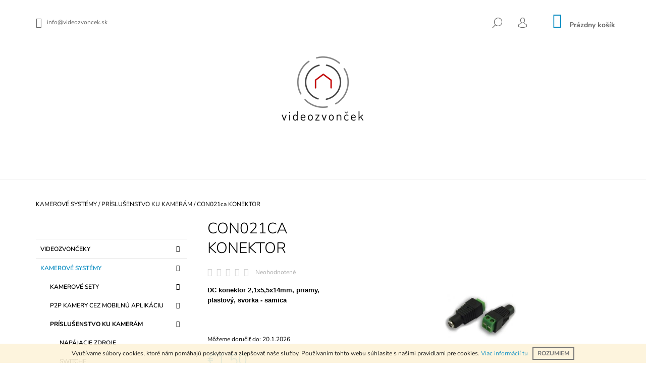

--- FILE ---
content_type: text/html; charset=utf-8
request_url: https://www.videozvoncek.sk/con021ca-konektor/
body_size: 27662
content:
        <!doctype html><html lang="sk" dir="ltr" class="header-background-light external-fonts-loaded"><head><meta charset="utf-8" /><meta name="viewport" content="width=device-width,initial-scale=1" /><title>PRÍSLUŠENSTVO KU KAMERÁM</title><link rel="preconnect" href="https://cdn.myshoptet.com" /><link rel="dns-prefetch" href="https://cdn.myshoptet.com" /><link rel="preload" href="https://cdn.myshoptet.com/prj/dist/master/cms/libs/jquery/jquery-1.11.3.min.js" as="script" /><link href="https://cdn.myshoptet.com/prj/dist/master/cms/templates/frontend_templates/shared/css/font-face/nunito.css" rel="stylesheet"><link href="https://cdn.myshoptet.com/prj/dist/master/shop/dist/font-shoptet-09.css.be95e2133ad7f561273a.css" rel="stylesheet"><script>
dataLayer = [];
dataLayer.push({'shoptet' : {
    "pageId": 850,
    "pageType": "productDetail",
    "currency": "EUR",
    "currencyInfo": {
        "decimalSeparator": ",",
        "exchangeRate": 1,
        "priceDecimalPlaces": 2,
        "symbol": "\u20ac",
        "symbolLeft": 1,
        "thousandSeparator": " "
    },
    "language": "sk",
    "projectId": 110307,
    "product": {
        "id": 1869,
        "guid": "5592e8f6-5777-11e7-ae76-0cc47a6c92bc",
        "hasVariants": false,
        "codes": [
            {
                "code": 1869
            }
        ],
        "code": "1869",
        "name": "CON021ca KONEKTOR",
        "appendix": "",
        "weight": 0,
        "manufacturer": "OEM",
        "manufacturerGuid": "1EF53323E3E46C2A8151DA0BA3DED3EE",
        "currentCategory": "KAMEROV\u00c9 SYST\u00c9MY | PR\u00cdSLU\u0160ENSTVO KU KAMER\u00c1M",
        "currentCategoryGuid": "d18636a2-e016-11e6-b761-0cc47a6c92bc",
        "defaultCategory": "KAMEROV\u00c9 SYST\u00c9MY | PR\u00cdSLU\u0160ENSTVO KU KAMER\u00c1M",
        "defaultCategoryGuid": "d18636a2-e016-11e6-b761-0cc47a6c92bc",
        "currency": "EUR",
        "priceWithVat": 1.5
    },
    "stocks": [
        {
            "id": "ext",
            "title": "Sklad",
            "isDeliveryPoint": 0,
            "visibleOnEshop": 1
        }
    ],
    "cartInfo": {
        "id": null,
        "freeShipping": false,
        "freeShippingFrom": 200,
        "leftToFreeGift": {
            "formattedPrice": "\u20ac0",
            "priceLeft": 0
        },
        "freeGift": false,
        "leftToFreeShipping": {
            "priceLeft": 200,
            "dependOnRegion": 0,
            "formattedPrice": "\u20ac200"
        },
        "discountCoupon": [],
        "getNoBillingShippingPrice": {
            "withoutVat": 0,
            "vat": 0,
            "withVat": 0
        },
        "cartItems": [],
        "taxMode": "ORDINARY"
    },
    "cart": [],
    "customer": {
        "priceRatio": 1,
        "priceListId": 1,
        "groupId": null,
        "registered": false,
        "mainAccount": false
    }
}});
</script>
<meta property="og:type" content="website"><meta property="og:site_name" content="videozvoncek.sk"><meta property="og:url" content="https://www.videozvoncek.sk/con021ca-konektor/"><meta property="og:title" content="PRÍSLUŠENSTVO KU KAMERÁM"><meta name="author" content="www.videozvoncek.sk"><meta name="web_author" content="Shoptet.sk"><meta name="dcterms.rightsHolder" content="www.videozvoncek.sk"><meta name="robots" content="index,follow"><meta property="og:image" content="https://cdn.myshoptet.com/usr/www.videozvoncek.sk/user/shop/big/1869_con021ca-konektor.jpg?673b84ff"><meta property="og:description" content="DC konektor 2,1x5,5x14mm, priamy, plastový, svorka - samica"><meta name="description" content="DC konektor 2,1x5,5x14mm, priamy, plastový, svorka - samica"><meta name="google-site-verification" content="google-site-verification: googleaa8909f703c0419c.html"><meta property="product:price:amount" content="1.5"><meta property="product:price:currency" content="EUR"><style>:root {--color-primary: #0088bf;--color-primary-h: 197;--color-primary-s: 100%;--color-primary-l: 37%;--color-primary-hover: #000000;--color-primary-hover-h: 0;--color-primary-hover-s: 0%;--color-primary-hover-l: 0%;--color-secondary: #0088bf;--color-secondary-h: 197;--color-secondary-s: 100%;--color-secondary-l: 37%;--color-secondary-hover: #000000;--color-secondary-hover-h: 0;--color-secondary-hover-s: 0%;--color-secondary-hover-l: 0%;--color-tertiary: #000000;--color-tertiary-h: 0;--color-tertiary-s: 0%;--color-tertiary-l: 0%;--color-tertiary-hover: #000000;--color-tertiary-hover-h: 0;--color-tertiary-hover-s: 0%;--color-tertiary-hover-l: 0%;--color-header-background: #ffffff;--template-font: "Nunito";--template-headings-font: "Nunito";--header-background-url: url("[data-uri]");--cookies-notice-background: #1A1937;--cookies-notice-color: #F8FAFB;--cookies-notice-button-hover: #f5f5f5;--cookies-notice-link-hover: #27263f;--templates-update-management-preview-mode-content: "Náhľad aktualizácií šablóny je aktívny pre váš prehliadač."}</style>
    
    <link href="https://cdn.myshoptet.com/prj/dist/master/shop/dist/main-09.less.071f09f24df93b4cbb54.css" rel="stylesheet" />
                <link href="https://cdn.myshoptet.com/prj/dist/master/shop/dist/mobile-header-v1-09.less.73d2b342c70a88a5eefc.css" rel="stylesheet" />
    
    <script>var shoptet = shoptet || {};</script>
    <script src="https://cdn.myshoptet.com/prj/dist/master/shop/dist/main-3g-header.js.05f199e7fd2450312de2.js"></script>
<!-- User include --><!-- api 779(420) html code header -->
<script async charset="utf-8" src="//app.notifikuj.cz/js/notifikuj.min.js?id=50405991-9b2b-4a87-899e-2210671f2209"></script>
<!-- project html code header -->


<!-- /User include --><link rel="shortcut icon" href="/favicon.ico" type="image/x-icon" /><link rel="canonical" href="https://www.videozvoncek.sk/con021ca-konektor/" />    <script>
        var _hwq = _hwq || [];
        _hwq.push(['setKey', '8460B3907BBB6943B782402C32AB827C']);
        _hwq.push(['setTopPos', '100']);
        _hwq.push(['showWidget', '21']);
        (function() {
            var ho = document.createElement('script');
            ho.src = 'https://sk.im9.cz/direct/i/gjs.php?n=wdgt&sak=8460B3907BBB6943B782402C32AB827C';
            var s = document.getElementsByTagName('script')[0]; s.parentNode.insertBefore(ho, s);
        })();
    </script>
<script>!function(){var t={9196:function(){!function(){var t=/\[object (Boolean|Number|String|Function|Array|Date|RegExp)\]/;function r(r){return null==r?String(r):(r=t.exec(Object.prototype.toString.call(Object(r))))?r[1].toLowerCase():"object"}function n(t,r){return Object.prototype.hasOwnProperty.call(Object(t),r)}function e(t){if(!t||"object"!=r(t)||t.nodeType||t==t.window)return!1;try{if(t.constructor&&!n(t,"constructor")&&!n(t.constructor.prototype,"isPrototypeOf"))return!1}catch(t){return!1}for(var e in t);return void 0===e||n(t,e)}function o(t,r,n){this.b=t,this.f=r||function(){},this.d=!1,this.a={},this.c=[],this.e=function(t){return{set:function(r,n){u(c(r,n),t.a)},get:function(r){return t.get(r)}}}(this),i(this,t,!n);var e=t.push,o=this;t.push=function(){var r=[].slice.call(arguments,0),n=e.apply(t,r);return i(o,r),n}}function i(t,n,o){for(t.c.push.apply(t.c,n);!1===t.d&&0<t.c.length;){if("array"==r(n=t.c.shift()))t:{var i=n,a=t.a;if("string"==r(i[0])){for(var f=i[0].split("."),s=f.pop(),p=(i=i.slice(1),0);p<f.length;p++){if(void 0===a[f[p]])break t;a=a[f[p]]}try{a[s].apply(a,i)}catch(t){}}}else if("function"==typeof n)try{n.call(t.e)}catch(t){}else{if(!e(n))continue;for(var l in n)u(c(l,n[l]),t.a)}o||(t.d=!0,t.f(t.a,n),t.d=!1)}}function c(t,r){for(var n={},e=n,o=t.split("."),i=0;i<o.length-1;i++)e=e[o[i]]={};return e[o[o.length-1]]=r,n}function u(t,o){for(var i in t)if(n(t,i)){var c=t[i];"array"==r(c)?("array"==r(o[i])||(o[i]=[]),u(c,o[i])):e(c)?(e(o[i])||(o[i]={}),u(c,o[i])):o[i]=c}}window.DataLayerHelper=o,o.prototype.get=function(t){var r=this.a;t=t.split(".");for(var n=0;n<t.length;n++){if(void 0===r[t[n]])return;r=r[t[n]]}return r},o.prototype.flatten=function(){this.b.splice(0,this.b.length),this.b[0]={},u(this.a,this.b[0])}}()}},r={};function n(e){var o=r[e];if(void 0!==o)return o.exports;var i=r[e]={exports:{}};return t[e](i,i.exports,n),i.exports}n.n=function(t){var r=t&&t.__esModule?function(){return t.default}:function(){return t};return n.d(r,{a:r}),r},n.d=function(t,r){for(var e in r)n.o(r,e)&&!n.o(t,e)&&Object.defineProperty(t,e,{enumerable:!0,get:r[e]})},n.o=function(t,r){return Object.prototype.hasOwnProperty.call(t,r)},function(){"use strict";n(9196)}()}();</script>    <!-- Global site tag (gtag.js) - Google Analytics -->
    <script async src="https://www.googletagmanager.com/gtag/js?id=UA-80046007-1"></script>
    <script>
        
        window.dataLayer = window.dataLayer || [];
        function gtag(){dataLayer.push(arguments);}
        

        
        gtag('js', new Date());

                gtag('config', 'UA-80046007-1', { 'groups': "UA" });
        
        
        
        
        
        
        
        
                gtag('set', 'currency', 'EUR');

        gtag('event', 'view_item', {
            "send_to": "UA",
            "items": [
                {
                    "id": "1869",
                    "name": "CON021ca KONEKTOR",
                    "category": "KAMEROV\u00c9 SYST\u00c9MY \/ PR\u00cdSLU\u0160ENSTVO KU KAMER\u00c1M",
                                        "brand": "OEM",
                                                            "price": 1.22
                }
            ]
        });
        
        
        
        
        
        
        
        
        
        
        
        
        document.addEventListener('DOMContentLoaded', function() {
            if (typeof shoptet.tracking !== 'undefined') {
                for (var id in shoptet.tracking.bannersList) {
                    gtag('event', 'view_promotion', {
                        "send_to": "UA",
                        "promotions": [
                            {
                                "id": shoptet.tracking.bannersList[id].id,
                                "name": shoptet.tracking.bannersList[id].name,
                                "position": shoptet.tracking.bannersList[id].position
                            }
                        ]
                    });
                }
            }

            shoptet.consent.onAccept(function(agreements) {
                if (agreements.length !== 0) {
                    console.debug('gtag consent accept');
                    var gtagConsentPayload =  {
                        'ad_storage': agreements.includes(shoptet.config.cookiesConsentOptPersonalisation)
                            ? 'granted' : 'denied',
                        'analytics_storage': agreements.includes(shoptet.config.cookiesConsentOptAnalytics)
                            ? 'granted' : 'denied',
                                                                                                'ad_user_data': agreements.includes(shoptet.config.cookiesConsentOptPersonalisation)
                            ? 'granted' : 'denied',
                        'ad_personalization': agreements.includes(shoptet.config.cookiesConsentOptPersonalisation)
                            ? 'granted' : 'denied',
                        };
                    console.debug('update consent data', gtagConsentPayload);
                    gtag('consent', 'update', gtagConsentPayload);
                    dataLayer.push(
                        { 'event': 'update_consent' }
                    );
                }
            });
        });
    </script>
<script>
    (function(t, r, a, c, k, i, n, g) { t['ROIDataObject'] = k;
    t[k]=t[k]||function(){ (t[k].q=t[k].q||[]).push(arguments) },t[k].c=i;n=r.createElement(a),
    g=r.getElementsByTagName(a)[0];n.async=1;n.src=c;g.parentNode.insertBefore(n,g)
    })(window, document, 'script', '//www.heureka.sk/ocm/sdk.js?source=shoptet&version=2&page=product_detail', 'heureka', 'sk');

    heureka('set_user_consent', 1);
</script>
</head><body class="desktop id-850 in-switche-a-prislusenstvo template-09 type-product type-detail multiple-columns-body columns-1 ums_forms_redesign--off ums_a11y_category_page--on ums_discussion_rating_forms--off ums_flags_display_unification--on ums_a11y_login--off mobile-header-version-1"><noscript>
    <style>
        #header {
            padding-top: 0;
            position: relative !important;
            top: 0;
        }
        .header-navigation {
            position: relative !important;
        }
        .overall-wrapper {
            margin: 0 !important;
        }
        body:not(.ready) {
            visibility: visible !important;
        }
    </style>
    <div class="no-javascript">
        <div class="no-javascript__title">Musíte zmeniť nastavenie vášho prehliadača</div>
        <div class="no-javascript__text">Pozrite sa na: <a href="https://www.google.com/support/bin/answer.py?answer=23852">Ako povoliť JavaScript vo vašom prehliadači</a>.</div>
        <div class="no-javascript__text">Ak používate software na blokovanie reklám, možno bude potrebné, aby ste povolili JavaScript z tejto stránky.</div>
        <div class="no-javascript__text">Ďakujeme.</div>
    </div>
</noscript>

        <div id="fb-root"></div>
        <script>
            window.fbAsyncInit = function() {
                FB.init({
//                    appId            : 'your-app-id',
                    autoLogAppEvents : true,
                    xfbml            : true,
                    version          : 'v19.0'
                });
            };
        </script>
        <script async defer crossorigin="anonymous" src="https://connect.facebook.net/sk_SK/sdk.js"></script>    <div class="cookie-ag-wrap">
        <div class="site-msg cookies" data-testid="cookiePopup" data-nosnippet>
            <form action="">
                Využívame súbory cookies, ktoré nám pomáhajú poskytovať a zlepšovať naše služby. Používaním tohto webu súhlasíte s našimi pravidlami pre cookies. <a href="http://www.videozvoncek.sk/gdpr-nariadenie-eu/subory-cookies/" target="_blank" rel="noopener noreferrer">Viac informácií tu</a>
                <button type="submit" class="btn btn-xs btn-default CookiesOK" data-cookie-notice-ttl="7" data-testid="buttonCookieSubmit">Rozumiem</button>
            </form>
        </div>
            </div>
<a href="#content" class="skip-link sr-only">Prejsť na obsah</a><div class="overall-wrapper"><div class="user-action"><div class="container"><div class="content-window login-window">
    <div class="content-window-in login-window-in">
                    <button type="button" class="btn toggle-window-arr toggle-window" data-target="login" data-testid="backToShop" aria-controls="cart-widget">Späť <span>do obchodu</span></button>
            <div class="container">
            <div class="row">
                <div class="col-sm-2 col-lg-offset-1 text-left">
                </div>

                <div class="col-sm-8 col-lg-7">
                    <div class="user-action-login">
                        
    <h2 id="loginHeading" class="login-heading">Prihlásiť sa do môjho účtu</h2>
<div id="customerLogin"><form action="/action/Customer/Login/" method="post" id="formLoginIncluded" class="csrf-enabled formLogin" data-testid="formLogin"><input type="hidden" name="referer" value="" /><div class="form-group"><div class="input-wrapper email js-validated-element-wrapper no-label"><input type="email" name="email" class="form-control" autofocus placeholder="E-mailová adresa (napr. jan@novak.sk)" data-testid="inputEmail" autocomplete="email" required /></div></div><div class="form-group"><div class="input-wrapper password js-validated-element-wrapper no-label"><input type="password" name="password" class="form-control" placeholder="Heslo" data-testid="inputPassword" autocomplete="current-password" required /><span class="no-display">Nemôžete vyplniť toto pole</span><input type="text" name="surname" value="" class="no-display" /></div></div><div class="form-group"><div class="login-wrapper"><button type="submit" class="btn btn-secondary btn-text btn-login" data-testid="buttonSubmit">Prihlásiť sa</button><div class="password-helper"><a href="/registracia/" class="toggle-window" data-target="register" data-testid="signup" rel="nofollow">Nová registrácia</a><a href="/klient/zabudnute-heslo/" rel="nofollow">Zabudnuté heslo</a></div></div></div></form>
</div>                    </div>
                </div>
            </div>
        </div>
    </div>
</div>

<div class="content-window register-window">
    <div class="content-window-in login-window-in">
                    <button type="button" class="btn toggle-window-arr toggle-window" data-target="register" data-testid="backToShop" aria-controls="cart-widget">Späť <span>do obchodu</span></button>
            <div class="container">
            <div class="row">
                <div class="col-sm-2 col-lg-offset-1 text-left">
                </div>

                <div class="col-sm-10 col-lg-9">
                    <div class="user-action-register place-registration-here">
                        <h2>Registrácia</h2>
                        <div class="loader static"></div>
                    </div>
                </div>
            </div>
        </div>
    </div>
</div>
</div></div><header id="header"><div class="container navigation-wrapper">
            <div class="top-nav">
    <a href="mailto:info@videozvoncek.sk" class="project-email" data-testid="contactboxEmail"><span>info@videozvoncek.sk</span></a>
    <ul class="nav-list top-nav-right">
        <li class="subnav-left">
            <ul class="nav-list top-nav-bar">
                <li>
                    <a href="#" class="btn btn-icon btn-plain toggle-window icon-search" data-target="search" data-testid="linkSearchIcon">
                        <span class="sr-only">Hľadať</span>
                    </a>
                </li>

                                    <li class="top-nav-login">
                        
        <a href="/login/?backTo=%2Fcon021ca-konektor%2F" class="btn btn-icon btn-plain toggle-window icon-login" data-target="login" data-testid="signin" rel="nofollow">
            <span class="sr-only">Prihlásenie</span>
        </a>
                        </li>
                
                <li class="top-nav-currency">
                                    </li>
            </ul>
        </li>

        <li class="subnav-right">
            <div class="nav-list navigation-buttons">
                    
    <a href="/kosik/" class="btn btn-icon toggle-window cart-count" data-target="cart" data-testid="headerCart" rel="nofollow" aria-haspopup="dialog" aria-expanded="false" aria-controls="cart-widget">
        
                <span class="sr-only">Nákupný košík</span>
        
            <span class="cart-price visible-lg-inline-block" data-testid="headerCartPrice">
                                    Prázdny košík                            </span>
        
    
            </a>
                <a href="#" class="btn btn-icon toggle-window toggle-window menu-trigger" data-target="navigation" data-testid="hamburgerMenu">
                    <span class="sr-only">Menu</span>
                </a>
            </div>
        </li>
    </ul>
</div>
        <div class="site-name"><a href="/" data-testid="linkWebsiteLogo"><img src="https://cdn.myshoptet.com/usr/www.videozvoncek.sk/user/logos/logo_bez_pozadia-1.png" alt="www.videozvoncek.sk" fetchpriority="low" /></a></div>        <nav id="navigation" aria-label="Hlavné menu" data-collapsible="true"><div class="navigation-in menu"><ul class="menu-level-1" role="menubar" data-testid="headerMenuItems"><li class="menu-item-685 ext" role="none"><a href="/videozvoncek-set/" data-testid="headerMenuItem" role="menuitem" aria-haspopup="true" aria-expanded="false"><b>VIDEOZVONČEKY</b><span class="submenu-arrow"></span></a><ul class="menu-level-2" aria-label="VIDEOZVONČEKY" tabindex="-1" role="menu"><li class="menu-item-688" role="none"><a href="/drotove/" data-image="https://cdn.myshoptet.com/usr/www.videozvoncek.sk/user/categories/thumb/bez_n__zvu-1.png" data-testid="headerMenuItem" role="menuitem"><span>DRÔTOVÉ A IP</span></a>
                        </li><li class="menu-item-691" role="none"><a href="/bezdrotove/" data-image="https://cdn.myshoptet.com/usr/www.videozvoncek.sk/user/categories/thumb/logo-wifi-wifi-naco-rosa-descalza-31.png" data-testid="headerMenuItem" role="menuitem"><span>BEZDRÔTOVÉ</span></a>
                        </li><li class="menu-item-694" role="none"><a href="/audiozvonceky/" data-image="https://cdn.myshoptet.com/usr/www.videozvoncek.sk/user/categories/thumb/intecom-kit-v2.jpg" data-testid="headerMenuItem" role="menuitem"><span>VIDEOZVONČEKY MODULÁRNE SYSTÉMY</span></a>
                        </li><li class="menu-item-721" role="none"><a href="/prislusenstvo-k-videozvoncekom/" data-image="https://cdn.myshoptet.com/usr/www.videozvoncek.sk/user/categories/thumb/dome-kamera-s-sd-rekorderem---spy1.jpg" data-testid="headerMenuItem" role="menuitem"><span>PRÍSLUŠENSTVO</span></a>
                        </li></ul></li>
<li class="menu-item-829 ext" role="none"><a href="/kamerove-systemy/" data-testid="headerMenuItem" role="menuitem" aria-haspopup="true" aria-expanded="false"><b>KAMEROVÉ SYSTÉMY</b><span class="submenu-arrow"></span></a><ul class="menu-level-2" aria-label="KAMEROVÉ SYSTÉMY" tabindex="-1" role="menu"><li class="menu-item-956" role="none"><a href="/kamerove-sety/" data-image="https://cdn.myshoptet.com/usr/www.videozvoncek.sk/user/categories/thumb/4869-5-1.jpg" data-testid="headerMenuItem" role="menuitem"><span>KAMEROVÉ SETY</span></a>
                        </li><li class="menu-item-1155" role="none"><a href="/wifi--ip-domace-kamery/" data-image="https://cdn.myshoptet.com/usr/www.videozvoncek.sk/user/categories/thumb/imgw.jpg" data-testid="headerMenuItem" role="menuitem"><span>P2P KAMERY CEZ MOBILNÚ APLIKÁCIU</span></a>
                        </li><li class="menu-item-850 active" role="none"><a href="/switche-a-prislusenstvo/" data-image="https://cdn.myshoptet.com/usr/www.videozvoncek.sk/user/categories/thumb/1782-9_etc-purple-b-png-imgw-1000-1000.jpg" data-testid="headerMenuItem" role="menuitem"><span>PRÍSLUŠENSTVO KU KAMERÁM</span></a>
                        </li></ul></li>
<li class="menu-item-703 ext" role="none"><a href="/pristupove-systemy/" data-testid="headerMenuItem" role="menuitem" aria-haspopup="true" aria-expanded="false"><b>PRÍSTUPOVÉ SYSTÉMY</b><span class="submenu-arrow"></span></a><ul class="menu-level-2" aria-label="PRÍSTUPOVÉ SYSTÉMY" tabindex="-1" role="menu"><li class="menu-item-706" role="none"><a href="/odtlacok/" data-image="https://cdn.myshoptet.com/usr/www.videozvoncek.sk/user/categories/thumb/fingerprint.jpg" data-testid="headerMenuItem" role="menuitem"><span>ODTLAČOK</span></a>
                        </li><li class="menu-item-709" role="none"><a href="/rfid-cip--mifare/" data-image="https://cdn.myshoptet.com/usr/www.videozvoncek.sk/user/categories/thumb/rfid-125khz-bezkontaktn__-identifika__n__-karta-1.jpg" data-testid="headerMenuItem" role="menuitem"><span>RFID ČIP, MIFARE</span></a>
                        </li><li class="menu-item-712" role="none"><a href="/pin-kod/" data-image="https://cdn.myshoptet.com/usr/www.videozvoncek.sk/user/categories/thumb/em-hid-card-reader-sebury_-w4-1100x750.jpg" data-testid="headerMenuItem" role="menuitem"><span>PIN KÓD</span></a>
                        </li><li class="menu-item-715" role="none"><a href="/prislusenstvo-2/" data-image="https://cdn.myshoptet.com/usr/www.videozvoncek.sk/user/categories/thumb/2268_abs-002-blue-1100x750.jpg" data-testid="headerMenuItem" role="menuitem"><span>PRÍSLUŠENSTVO</span></a>
                        </li><li class="menu-item-1373" role="none"><a href="/bluetooth/" data-image="https://cdn.myshoptet.com/usr/www.videozvoncek.sk/user/categories/thumb/5213ccb1757b7f4c568b4568-320x320x.jpg" data-testid="headerMenuItem" role="menuitem"><span>BLUETOOTH</span></a>
                        </li><li class="menu-item-1376" role="none"><a href="/bezdrotove-2/" data-image="https://cdn.myshoptet.com/usr/www.videozvoncek.sk/user/categories/thumb/government-wifi.png" data-testid="headerMenuItem" role="menuitem"><span>BEZDRÔTOVÉ</span></a>
                        </li><li class="menu-item-1104" role="none"><a href="/kontroler/" data-image="https://cdn.myshoptet.com/usr/www.videozvoncek.sk/user/categories/thumb/3015-1.jpg" data-testid="headerMenuItem" role="menuitem"><span>GSM KONTROLÉR </span></a>
                        </li></ul></li>
<li class="menu-item-1230 ext" role="none"><a href="/digitalne-kukatko-2/" data-testid="headerMenuItem" role="menuitem" aria-haspopup="true" aria-expanded="false"><b>DIGITÁLNE KUKÁTKO</b><span class="submenu-arrow"></span></a><ul class="menu-level-2" aria-label="DIGITÁLNE KUKÁTKO" tabindex="-1" role="menu"><li class="menu-item-1194" role="none"><a href="/digitalne-kukatko/" data-image="https://cdn.myshoptet.com/usr/www.videozvoncek.sk/user/categories/thumb/veiu-mini2_grey-1.jpg" data-testid="headerMenuItem" role="menuitem"><span>DIGITÁLNE KUKÁTKO</span></a>
                        </li></ul></li>
<li class="menu-item-1218 ext" role="none"><a href="/zabezpecovacie-systemy/" data-testid="headerMenuItem" role="menuitem" aria-haspopup="true" aria-expanded="false"><b>ZABEZPEČOVACIE SYSTÉMY</b><span class="submenu-arrow"></span></a><ul class="menu-level-2" aria-label="ZABEZPEČOVACIE SYSTÉMY" tabindex="-1" role="menu"><li class="menu-item-1427" role="none"><a href="/ajax/" data-image="https://cdn.myshoptet.com/usr/www.videozvoncek.sk/user/categories/thumb/hub-600x544.png" data-testid="headerMenuItem" role="menuitem"><span>AJAX </span></a>
                        </li></ul></li>
<li class="menu-item-1406 ext" role="none"><a href="/bezdrotove-zvonceky/" data-testid="headerMenuItem" role="menuitem" aria-haspopup="true" aria-expanded="false"><b>BEZDRÔTOVÉ ZVONČEKY</b><span class="submenu-arrow"></span></a><ul class="menu-level-2" aria-label="BEZDRÔTOVÉ ZVONČEKY" tabindex="-1" role="menu"><li class="menu-item-1409" role="none"><a href="/emos-3/" data-image="https://cdn.myshoptet.com/usr/www.videozvoncek.sk/user/categories/thumb/emos-logo.jpg" data-testid="headerMenuItem" role="menuitem"><span>EMOS</span></a>
                        </li></ul></li>
<li class="menu-item-1652 ext" role="none"><a href="/branove-systemy/" data-testid="headerMenuItem" role="menuitem" aria-haspopup="true" aria-expanded="false"><b>BRÁNOVÉ SYSTÉMY</b><span class="submenu-arrow"></span></a><ul class="menu-level-2" aria-label="BRÁNOVÉ SYSTÉMY" tabindex="-1" role="menu"><li class="menu-item-1655" role="none"><a href="/kridlove-brany/" data-image="https://cdn.myshoptet.com/usr/www.videozvoncek.sk/user/categories/thumb/comunello-automation-ram-02.jpg" data-testid="headerMenuItem" role="menuitem"><span>KRÍDLOVÉ BRÁNY</span></a>
                        </li><li class="menu-item-1658" role="none"><a href="/posuvne-brany/" data-image="https://cdn.myshoptet.com/usr/www.videozvoncek.sk/user/categories/thumb/cat-new-fort-homepage.jpg" data-testid="headerMenuItem" role="menuitem"><span>POSUVNÉ BRÁNY</span></a>
                        </li><li class="menu-item-1661" role="none"><a href="/zavory/" data-image="https://cdn.myshoptet.com/usr/www.videozvoncek.sk/user/categories/thumb/comunello-automation-border_400-02.jpg" data-testid="headerMenuItem" role="menuitem"><span>ZÁVORY</span></a>
                        </li><li class="menu-item-1664" role="none"><a href="/prislusenstvo-4/" data-image="https://cdn.myshoptet.com/usr/www.videozvoncek.sk/user/categories/thumb/comunello-automation-ixi-00.jpg" data-testid="headerMenuItem" role="menuitem"><span>PRÍSLUŠENSTVO</span></a>
                        </li></ul></li>
<li class="menu-item-718 ext" role="none"><a href="/prislusenstvo/" data-testid="headerMenuItem" role="menuitem" aria-haspopup="true" aria-expanded="false"><b>PRÍSLUŠENSTVO </b><span class="submenu-arrow"></span></a><ul class="menu-level-2" aria-label="PRÍSLUŠENSTVO " tabindex="-1" role="menu"><li class="menu-item-847" role="none"><a href="/prevodniky/" data-image="https://cdn.myshoptet.com/usr/www.videozvoncek.sk/user/categories/thumb/video_balun_utp202a_pas_vny_cctv_video_prevodn_k_bnc_cat5_dosah_do_600m_jenifer_zlava_2.jpg" data-testid="headerMenuItem" role="menuitem"><span>PREVODNÍKY</span></a>
                        </li><li class="menu-item-868" role="none"><a href="/akumulatory/" data-image="https://cdn.myshoptet.com/usr/www.videozvoncek.sk/user/categories/thumb/415.jpg" data-testid="headerMenuItem" role="menuitem"><span>AKUMULÁTORY</span></a>
                        </li><li class="menu-item-1008" role="none"><a href="/hdd-pevne-disky/" data-image="https://cdn.myshoptet.com/usr/www.videozvoncek.sk/user/categories/thumb/seagate-enterprise-performance-15k-hdd.jpg" data-testid="headerMenuItem" role="menuitem"><span>HDD PEVNÉ DISKY</span></a>
                        </li><li class="menu-item-742" role="none"><a href="/el--zamky/" data-image="https://cdn.myshoptet.com/usr/www.videozvoncek.sk/user/categories/thumb/original.jpg" data-testid="headerMenuItem" role="menuitem"><span>ELEKTRICKÉ ZÁMKY</span></a>
                        </li><li class="menu-item-1415" role="none"><a href="/pancierove-prechodky/" data-image="https://cdn.myshoptet.com/usr/www.videozvoncek.sk/user/categories/thumb/pancierova-kablova-priechodka-zapustna-na-dvere-dl-350.png" data-testid="headerMenuItem" role="menuitem"><span>PANCIEROVÉ PRECHODKY</span></a>
                        </li><li class="menu-item-745" role="none"><a href="/kable/" data-image="https://cdn.myshoptet.com/usr/www.videozvoncek.sk/user/categories/thumb/kabel_solar_1x6_eshopelektronikaa-snng.jpg" data-testid="headerMenuItem" role="menuitem"><span>KÁBLE</span></a>
                        </li><li class="menu-item-814" role="none"><a href="/napajacie-zdroje-2/" data-image="https://cdn.myshoptet.com/usr/www.videozvoncek.sk/user/categories/thumb/zdroj_12v_1a_impulzni_ite.jpg" data-testid="headerMenuItem" role="menuitem"><span>NAPÁJACIE ZDROJE</span></a>
                        </li><li class="menu-item-1092" role="none"><a href="/privesky-a-rfid-karty/" data-image="https://cdn.myshoptet.com/usr/www.videozvoncek.sk/user/categories/thumb/jablotron-pc-02-pc-02-oasis-rfid-privesok.jpg" data-testid="headerMenuItem" role="menuitem"><span>PRÍVESKY A RFID KARTY</span></a>
                        </li><li class="menu-item-1098" role="none"><a href="/konektory/" data-image="https://cdn.myshoptet.com/usr/www.videozvoncek.sk/user/categories/thumb/redukcia-konektor-bnc-female-dvojlinka-cctv-video-av.jpg" data-testid="headerMenuItem" role="menuitem"><span>KONEKTORY</span></a>
                        </li><li class="menu-item-1642" role="none"><a href="/sd-karta-2/" data-image="https://cdn.myshoptet.com/usr/www.videozvoncek.sk/user/categories/thumb/product_3734797.jpg" data-testid="headerMenuItem" role="menuitem"><span>SD KARTA</span></a>
                        </li></ul></li>
<li class="menu-item-1281 ext" role="none"><a href="/gdpr-nariadenie-eu/" target="blank" data-testid="headerMenuItem" role="menuitem" aria-haspopup="true" aria-expanded="false"><b>GDPR - nariadenie EÚ</b><span class="submenu-arrow"></span></a><ul class="menu-level-2" aria-label="GDPR - nariadenie EÚ" tabindex="-1" role="menu"><li class="" role="none"><a href="/gdpr-nariadenie-eu/suhlas-so-spracovanim-osobnych-udajov/" data-testid="headerMenuItem" role="menuitem"><span>Súhlas so spracovaním osobných údajov</span></a>
                        </li><li class="" role="none"><a href="/gdpr-nariadenie-eu/subory-cookies/" data-testid="headerMenuItem" role="menuitem"><span>Cookies</span></a>
                        </li></ul></li>
<li class="menu-item--6" role="none"><a href="/napiste-nam/" target="blank" data-testid="headerMenuItem" role="menuitem" aria-expanded="false"><b>Napíšte nám</b></a></li>
<li class="menu-item-29" role="none"><a href="/kontakty/" target="blank" data-testid="headerMenuItem" role="menuitem" aria-expanded="false"><b>Kontakty</b></a></li>
<li class="menu-item-824" role="none"><a href="/obchodne-podmienky-2/" target="blank" data-testid="headerMenuItem" role="menuitem" aria-expanded="false"><b>Obchodné podmienky</b></a></li>
<li class="menu-item-827" role="none"><a href="/reklamacny-poriadok-2/" target="blank" data-testid="headerMenuItem" role="menuitem" aria-expanded="false"><b>Reklamačný poriadok</b></a></li>
<li class="menu-item-1633" role="none"><a href="/platobne-metody/" target="blank" data-testid="headerMenuItem" role="menuitem" aria-expanded="false"><b>Platobné metódy</b></a></li>
</ul>
    <ul class="navigationActions" role="menu">
                            <li role="none">
                                    <a href="/login/?backTo=%2Fcon021ca-konektor%2F" rel="nofollow" data-testid="signin" role="menuitem"><span>Prihlásenie</span></a>
                            </li>
                        </ul>

    </div><span class="navigation-close"></span></nav><div class="menu-helper" data-testid="hamburgerMenu"><span>Viac</span></div>
    </div></header><!-- / header -->

    

<div id="content-wrapper" class="container content-wrapper">
    
                                <div class="breadcrumbs navigation-home-icon-wrapper" itemscope itemtype="https://schema.org/BreadcrumbList">
                                                                            <span id="navigation-first" data-basetitle="www.videozvoncek.sk" itemprop="itemListElement" itemscope itemtype="https://schema.org/ListItem">
                <a href="/" itemprop="item" class="navigation-home-icon"><span class="sr-only" itemprop="name">Domov</span></a>
                <span class="navigation-bullet">/</span>
                <meta itemprop="position" content="1" />
            </span>
                                <span id="navigation-1" itemprop="itemListElement" itemscope itemtype="https://schema.org/ListItem">
                <a href="/kamerove-systemy/" itemprop="item" data-testid="breadcrumbsSecondLevel"><span itemprop="name">KAMEROVÉ SYSTÉMY</span></a>
                <span class="navigation-bullet">/</span>
                <meta itemprop="position" content="2" />
            </span>
                                <span id="navigation-2" itemprop="itemListElement" itemscope itemtype="https://schema.org/ListItem">
                <a href="/switche-a-prislusenstvo/" itemprop="item" data-testid="breadcrumbsSecondLevel"><span itemprop="name">PRÍSLUŠENSTVO KU KAMERÁM</span></a>
                <span class="navigation-bullet">/</span>
                <meta itemprop="position" content="3" />
            </span>
                                            <span id="navigation-3" itemprop="itemListElement" itemscope itemtype="https://schema.org/ListItem" data-testid="breadcrumbsLastLevel">
                <meta itemprop="item" content="https://www.videozvoncek.sk/con021ca-konektor/" />
                <meta itemprop="position" content="4" />
                <span itemprop="name" data-title="CON021ca KONEKTOR">CON021ca KONEKTOR <span class="appendix"></span></span>
            </span>
            </div>
            
    <div class="content-wrapper-in">
                                                <aside class="sidebar sidebar-left"  data-testid="sidebarMenu">
                                                                                                <div class="sidebar-inner">
                                                                                                        <div class="box box-bg-variant box-categories">    <div class="skip-link__wrapper">
        <span id="categories-start" class="skip-link__target js-skip-link__target sr-only" tabindex="-1">&nbsp;</span>
        <a href="#categories-end" class="skip-link skip-link--start sr-only js-skip-link--start">Preskočiť kategórie</a>
    </div>




<div id="categories"><div class="categories cat-01 expandable external" id="cat-685"><div class="topic"><a href="/videozvoncek-set/">VIDEOZVONČEKY<span class="cat-trigger">&nbsp;</span></a></div>

    </div><div class="categories cat-02 expandable active expanded" id="cat-829"><div class="topic child-active"><a href="/kamerove-systemy/">KAMEROVÉ SYSTÉMY<span class="cat-trigger">&nbsp;</span></a></div>

                    <ul class=" active expanded">
                                        <li class="
                                 expandable                                 external">
                <a href="/kamerove-sety/">
                    KAMEROVÉ SETY
                    <span class="cat-trigger">&nbsp;</span>                </a>
                                                            

    
                                                </li>
                                <li class="
                                 expandable                                 external">
                <a href="/wifi--ip-domace-kamery/">
                    P2P KAMERY CEZ MOBILNÚ APLIKÁCIU
                    <span class="cat-trigger">&nbsp;</span>                </a>
                                                            

    
                                                </li>
                                <li class="
                active                  expandable                 expanded                ">
                <a href="/switche-a-prislusenstvo/">
                    PRÍSLUŠENSTVO KU KAMERÁM
                    <span class="cat-trigger">&nbsp;</span>                </a>
                                                            

                    <ul class=" active expanded">
                                        <li >
                <a href="/napajacie-zdroje/">
                    NAPÁJACIE ZDROJE
                                    </a>
                                                                </li>
                                <li >
                <a href="/switche/">
                    SWITCHE
                                    </a>
                                                                </li>
                                <li >
                <a href="/kable--konektory--redukcie/">
                    KÁBLE, KONEKTORY, REDUKCIE
                                    </a>
                                                                </li>
                                <li >
                <a href="/podstavce/">
                    PODSTAVCE
                                    </a>
                                                                </li>
                </ul>
    
                                                </li>
                </ul>
    </div><div class="categories cat-01 expandable external" id="cat-703"><div class="topic"><a href="/pristupove-systemy/">PRÍSTUPOVÉ SYSTÉMY<span class="cat-trigger">&nbsp;</span></a></div>

    </div><div class="categories cat-02 expandable external" id="cat-1230"><div class="topic"><a href="/digitalne-kukatko-2/">DIGITÁLNE KUKÁTKO<span class="cat-trigger">&nbsp;</span></a></div>

    </div><div class="categories cat-01 expandable external" id="cat-1218"><div class="topic"><a href="/zabezpecovacie-systemy/">ZABEZPEČOVACIE SYSTÉMY<span class="cat-trigger">&nbsp;</span></a></div>

    </div><div class="categories cat-02 expandable external" id="cat-1406"><div class="topic"><a href="/bezdrotove-zvonceky/">BEZDRÔTOVÉ ZVONČEKY<span class="cat-trigger">&nbsp;</span></a></div>

    </div><div class="categories cat-01 expandable external" id="cat-1652"><div class="topic"><a href="/branove-systemy/">BRÁNOVÉ SYSTÉMY<span class="cat-trigger">&nbsp;</span></a></div>

    </div><div class="categories cat-02 expandable external" id="cat-718"><div class="topic"><a href="/prislusenstvo/">PRÍSLUŠENSTVO <span class="cat-trigger">&nbsp;</span></a></div>

    </div>        </div>

    <div class="skip-link__wrapper">
        <a href="#categories-start" class="skip-link skip-link--end sr-only js-skip-link--end" tabindex="-1" hidden>Preskočiť kategórie</a>
        <span id="categories-end" class="skip-link__target js-skip-link__target sr-only" tabindex="-1">&nbsp;</span>
    </div>
</div>
                                                                                                                                                                            <div class="box box-bg-default box-sm box-topProducts">        <div class="top-products-wrapper js-top10" >
        <h4><span>Top 10 produktov</span></h4>
        <ol class="top-products">
                            <li class="display-image">
                                            <a href="/imou-ip-kamera-cruiser-4mp-ipc-s42fp-imou/" class="top-products-image">
                            <img src="data:image/svg+xml,%3Csvg%20width%3D%22100%22%20height%3D%22100%22%20xmlns%3D%22http%3A%2F%2Fwww.w3.org%2F2000%2Fsvg%22%3E%3C%2Fsvg%3E" alt="imou cruiser" width="100" height="100"  data-src="https://cdn.myshoptet.com/usr/www.videozvoncek.sk/user/shop/related/5093-3_imou-cruiser.jpg?673b84ff" fetchpriority="low" />
                        </a>
                                        <a href="/imou-ip-kamera-cruiser-4mp-ipc-s42fp-imou/" class="top-products-content">
                        <span class="top-products-name">  IMOU IP kamera Cruiser 4MP IPC-S42FP-Imou</span>
                        
                                                        <strong>
                                €105
                                

                            </strong>
                                                    
                    </a>
                </li>
                            <li class="display-image">
                                            <a href="/biometricka-pristupova-autonomna-citacka-s-klavesnicou-zoneway-tf1/" class="top-products-image">
                            <img src="data:image/svg+xml,%3Csvg%20width%3D%22100%22%20height%3D%22100%22%20xmlns%3D%22http%3A%2F%2Fwww.w3.org%2F2000%2Fsvg%22%3E%3C%2Fsvg%3E" alt="0770 vanoce 1100x750" width="100" height="100"  data-src="https://cdn.myshoptet.com/usr/www.videozvoncek.sk/user/shop/related/4019-8_0770-vanoce-1100x750.jpg?673b84ff" fetchpriority="low" />
                        </a>
                                        <a href="/biometricka-pristupova-autonomna-citacka-s-klavesnicou-zoneway-tf1/" class="top-products-content">
                        <span class="top-products-name">  Biometrická prístupová autonómna čítačka s klávesnicou ZONEWAY TF1-Wifi</span>
                        
                                                        <strong>
                                €119
                                

                            </strong>
                                                    
                    </a>
                </li>
                            <li class="display-image">
                                            <a href="/kapacitna-biometricka-pristupova-autonomna-citacka-f6-w--wg26--ip68--em-125khz/" class="top-products-image">
                            <img src="data:image/svg+xml,%3Csvg%20width%3D%22100%22%20height%3D%22100%22%20xmlns%3D%22http%3A%2F%2Fwww.w3.org%2F2000%2Fsvg%22%3E%3C%2Fsvg%3E" alt="CgAGfFvG1M2AVRz AADqaPl2glA665 1100x750" width="100" height="100"  data-src="https://cdn.myshoptet.com/usr/www.videozvoncek.sk/user/shop/related/3533-2_cgagffvg1m2avrz-aadqapl2gla665-1100x750.jpg?673b84ff" fetchpriority="low" />
                        </a>
                                        <a href="/kapacitna-biometricka-pristupova-autonomna-citacka-f6-w--wg26--ip68--em-125khz/" class="top-products-content">
                        <span class="top-products-name">  Kapacitná biometrická prístupová autonómna čítačka F6-W, WG26, IP68, EM 125kHz</span>
                        
                                                        <strong>
                                €113
                                

                            </strong>
                                                    
                    </a>
                </li>
                            <li class="display-image">
                                            <a href="/rfid-privesok-beetle-125-khz--em4102-bx--modry/" class="top-products-image">
                            <img src="data:image/svg+xml,%3Csvg%20width%3D%22100%22%20height%3D%22100%22%20xmlns%3D%22http%3A%2F%2Fwww.w3.org%2F2000%2Fsvg%22%3E%3C%2Fsvg%3E" alt="400h0220404" width="100" height="100"  data-src="https://cdn.myshoptet.com/usr/www.videozvoncek.sk/user/shop/related/4863-1_400h0220404.jpg?673b84ff" fetchpriority="low" />
                        </a>
                                        <a href="/rfid-privesok-beetle-125-khz--em4102-bx--modry/" class="top-products-content">
                        <span class="top-products-name">  RFID prívesok BEETLE 125 KHz, EM4102/BX, modrý</span>
                        
                                                        <strong>
                                €3
                                

                            </strong>
                                                    
                    </a>
                </li>
                            <li class="display-image">
                                            <a href="/dorcas-41ndf-na-6-12v-elektricky-zamok-s--mechanickou-blokaciou/" class="top-products-image">
                            <img src="data:image/svg+xml,%3Csvg%20width%3D%22100%22%20height%3D%22100%22%20xmlns%3D%22http%3A%2F%2Fwww.w3.org%2F2000%2Fsvg%22%3E%3C%2Fsvg%3E" alt="DORCAS 41NDF" width="100" height="100"  data-src="https://cdn.myshoptet.com/usr/www.videozvoncek.sk/user/shop/related/331_dorcas-41ndf.jpg?673b84ff" fetchpriority="low" />
                        </a>
                                        <a href="/dorcas-41ndf-na-6-12v-elektricky-zamok-s--mechanickou-blokaciou/" class="top-products-content">
                        <span class="top-products-name">  DORCAS 41NDF na 6-12V elektrický zámok s mechanickou blokáciou</span>
                        
                                                        <strong>
                                €43
                                

                            </strong>
                                                    
                    </a>
                </li>
                            <li class="display-image">
                                            <a href="/hp5-cs-hp5-r100-1w2tfc/" class="top-products-image">
                            <img src="data:image/svg+xml,%3Csvg%20width%3D%22100%22%20height%3D%22100%22%20xmlns%3D%22http%3A%2F%2Fwww.w3.org%2F2000%2Fsvg%22%3E%3C%2Fsvg%3E" alt="EZVIZ24013 (1)" width="100" height="100"  data-src="https://cdn.myshoptet.com/usr/www.videozvoncek.sk/user/shop/related/5221_ezviz24013--1.jpg?673b84ff" fetchpriority="low" />
                        </a>
                                        <a href="/hp5-cs-hp5-r100-1w2tfc/" class="top-products-content">
                        <span class="top-products-name">  HP5 - CS-HP5-R100-1W2TFC</span>
                        
                                                        <strong>
                                €175
                                

                            </strong>
                                                    
                    </a>
                </li>
                            <li class="display-image">
                                            <a href="/ezviz-hp7-2k-inteligentny-domaci-videotelefon-s-wi-fi/" class="top-products-image">
                            <img src="data:image/svg+xml,%3Csvg%20width%3D%22100%22%20height%3D%22100%22%20xmlns%3D%22http%3A%2F%2Fwww.w3.org%2F2000%2Fsvg%22%3E%3C%2Fsvg%3E" alt="ezviz hp7 set" width="100" height="100"  data-src="https://cdn.myshoptet.com/usr/www.videozvoncek.sk/user/shop/related/5209-5_ezviz-hp7-set.jpg?673b84ff" fetchpriority="low" />
                        </a>
                                        <a href="/ezviz-hp7-2k-inteligentny-domaci-videotelefon-s-wi-fi/" class="top-products-content">
                        <span class="top-products-name">  Ezviz HP7 2k - Inteligentný domáci videotelefón s Wi-Fi</span>
                        
                                                        <strong>
                                €289
                                

                            </strong>
                                                    
                    </a>
                </li>
                            <li class="display-image">
                                            <a href="/ds-kis604-s--o-std-/" class="top-products-image">
                            <img src="data:image/svg+xml,%3Csvg%20width%3D%22100%22%20height%3D%22100%22%20xmlns%3D%22http%3A%2F%2Fwww.w3.org%2F2000%2Fsvg%22%3E%3C%2Fsvg%3E" alt="DS KIS604 S(O STD)" width="100" height="100"  data-src="https://cdn.myshoptet.com/usr/www.videozvoncek.sk/user/shop/related/4709_ds-kis604-s-o-std.png?673b84ff" fetchpriority="low" />
                        </a>
                                        <a href="/ds-kis604-s--o-std-/" class="top-products-content">
                        <span class="top-products-name">  DS-KIS604-S (O-STD)</span>
                        
                                                        <strong>
                                €442
                                

                            </strong>
                                                    
                    </a>
                </li>
                            <li class="display-image">
                                            <a href="/ds-kis603-p--o-std-/" class="top-products-image">
                            <img src="data:image/svg+xml,%3Csvg%20width%3D%22100%22%20height%3D%22100%22%20xmlns%3D%22http%3A%2F%2Fwww.w3.org%2F2000%2Fsvg%22%3E%3C%2Fsvg%3E" alt="KIS603.png.thumb.1280.1280" width="100" height="100"  data-src="https://cdn.myshoptet.com/usr/www.videozvoncek.sk/user/shop/related/4706_kis603-png-thumb-1280-1280.png?673b84ff" fetchpriority="low" />
                        </a>
                                        <a href="/ds-kis603-p--o-std-/" class="top-products-content">
                        <span class="top-products-name">  DS-KIS603-P (O-STD)</span>
                        
                                                        <strong>
                                €321
                                

                            </strong>
                                                    
                    </a>
                </li>
                            <li class="display-image">
                                            <a href="/cip-rfid-pre-citacky-sebury-standard-em-125-khz/" class="top-products-image">
                            <img src="data:image/svg+xml,%3Csvg%20width%3D%22100%22%20height%3D%22100%22%20xmlns%3D%22http%3A%2F%2Fwww.w3.org%2F2000%2Fsvg%22%3E%3C%2Fsvg%3E" alt="ABS 002 Blue 1100x750" width="100" height="100"  data-src="https://cdn.myshoptet.com/usr/www.videozvoncek.sk/user/shop/related/2268_abs-002-blue-1100x750.jpg?673b84ff" fetchpriority="low" />
                        </a>
                                        <a href="/cip-rfid-pre-citacky-sebury-standard-em-125-khz/" class="top-products-content">
                        <span class="top-products-name">  Čip RFID pre čítačky Sebury štandard EM 125 kHz</span>
                        
                                                        <strong>
                                €0,72
                                

                            </strong>
                                                    
                    </a>
                </li>
                    </ol>
    </div>
</div>
                                                                        <div class="banner"><div class="banner-wrapper banner7"><a href="https://obchody.heureka.sk/videozvoncek-sk/recenze/" data-ec-promo-id="23" class="extended-empty" ><img data-src="https://cdn.myshoptet.com/usr/www.videozvoncek.sk/user/banners/logo-overeno--gold--sk.png?5958f9e9" src="data:image/svg+xml,%3Csvg%20width%3D%22178%22%20height%3D%22178%22%20xmlns%3D%22http%3A%2F%2Fwww.w3.org%2F2000%2Fsvg%22%3E%3C%2Fsvg%3E" fetchpriority="low" alt="overené" width="178" height="178" /><span class="extended-banner-texts"></span></a></div></div>
                                                                                <div class="box box-bg-variant box-sm box-contact"><div class="contact-wrap">
    <a href="mailto:info@videozvoncek.sk" class="project-email" data-testid="contactboxEmail"><span>info@videozvoncek.sk</span></a></div>
<div class="social-icons">
            <a href="https://www.facebook.com/videozvonceksk-817566775044216/?notify_field=profile_picture&amp;notif_t=page_profile_completion&amp;notif_id=1468650853869711" class="social-icon facebook" target="_blank" data-testid="contactboxFacebook"><span class="sr-only">Facebook</span></a>
                            </div>
</div>
                                                                                                            <div class="box box-bg-default box-sm box-facebook">            <div id="facebookWidget">
            <h4><span>Facebook</span></h4>
            <div class="fb-page" data-href="https://www.facebook.com/videozvoncek.sk/?ref=aymt_homepage_panel" data-hide-cover="false" data-show-facepile="true" data-show-posts="false" data-width="191" data-height="398" style="overflow:hidden"><div class="fb-xfbml-parse-ignore"><blockquote cite="https://www.facebook.com/videozvoncek.sk/?ref=aymt_homepage_panel"><a href="https://www.facebook.com/videozvoncek.sk/?ref=aymt_homepage_panel">www.videozvoncek.sk</a></blockquote></div></div>

        </div>
    </div>
                                                                                                            <div class="box box-bg-variant box-sm box-productRating">    <h4>
        <span>
                            Hodnotenie
                    </span>
    </h4>

    <div class="rate-wrapper">
            
    <div class="votes-wrap simple-vote">

            <div class="vote-wrap" data-testid="gridRating">
                            <a href="/domovy-bezdrotovy-zvoncek-p5727/">
                                    <div class="vote-header">
                <span class="vote-pic">
                                                                        <img src="data:image/svg+xml,%3Csvg%20width%3D%2260%22%20height%3D%2260%22%20xmlns%3D%22http%3A%2F%2Fwww.w3.org%2F2000%2Fsvg%22%3E%3C%2Fsvg%3E" alt="Domový bezdrôtový zvonček P5727" width="60" height="60"  data-src="https://cdn.myshoptet.com/usr/www.videozvoncek.sk/user/shop/related/4079_3402025000-e01-p5727.gif?673b84ff" fetchpriority="low" />
                                                            </span>
                <span class="vote-summary">
                                                                <span class="vote-product-name vote-product-name--nowrap">
                              Domový bezdrôtový zvonček P5727                        </span>
                                        <span class="vote-rating">
                        <span class="stars" data-testid="gridStars">
                                                                                                <span class="star star-on"></span>
                                                                                                                                <span class="star star-on"></span>
                                                                                                                                <span class="star star-on"></span>
                                                                                                                                <span class="star star-on"></span>
                                                                                                                                <span class="star star-on"></span>
                                                                                    </span>
                        <span class="vote-delimeter">|</span>
                                                                                <span class="vote-name vote-name--nowrap" data-testid="textRatingAuthor">
                            <span>Špaková Vasylyna</span>
                        </span>
                    
                                                </span>
                </span>
            </div>

            <div class="vote-content" data-testid="textRating">
                                                                                                    *****
                            </div>
            </a>
                    </div>
            <div class="vote-wrap" data-testid="gridRating">
                            <a href="/lcd-monitor-videotelefonu-veria-8277b-w--wi-fi--seria-2-wire-biely/">
                                    <div class="vote-header">
                <span class="vote-pic">
                                                                        <img src="data:image/svg+xml,%3Csvg%20width%3D%2260%22%20height%3D%2260%22%20xmlns%3D%22http%3A%2F%2Fwww.w3.org%2F2000%2Fsvg%22%3E%3C%2Fsvg%3E" alt="LCD monitor videotelefónu VERIA 8277B-W (Wi-Fi) séria 2-WIRE biely" width="60" height="60"  data-src="https://cdn.myshoptet.com/usr/www.videozvoncek.sk/user/shop/related/4818-2_veria-videotelefon-lcd-8277w--1.jpg?673b84ff" fetchpriority="low" />
                                                            </span>
                <span class="vote-summary">
                                                                <span class="vote-product-name vote-product-name--nowrap">
                              LCD monitor videotelefónu VERIA 8277B-W (Wi-Fi) séria 2-WIRE biely                        </span>
                                        <span class="vote-rating">
                        <span class="stars" data-testid="gridStars">
                                                                                                <span class="star star-on"></span>
                                                                                                                                <span class="star star-on"></span>
                                                                                                                                <span class="star star-on"></span>
                                                                                                                                <span class="star star-on"></span>
                                                                                                                                <span class="star star-on"></span>
                                                                                    </span>
                        <span class="vote-delimeter">|</span>
                                                                                <span class="vote-name vote-name--nowrap" data-testid="textRatingAuthor">
                            <span>Martin Blazicek</span>
                        </span>
                    
                                                </span>
                </span>
            </div>

            <div class="vote-content" data-testid="textRating">
                                                                                                    Produkt splnil ocakavania
                            </div>
            </a>
                    </div>
            <div class="vote-wrap" data-testid="gridRating">
                            <a href="/elektronicke-digitalne-dverove-wi-fi-kukatko-veiu-s31/">
                                    <div class="vote-header">
                <span class="vote-pic">
                                                                        <img src="data:image/svg+xml,%3Csvg%20width%3D%2260%22%20height%3D%2260%22%20xmlns%3D%22http%3A%2F%2Fwww.w3.org%2F2000%2Fsvg%22%3E%3C%2Fsvg%3E" alt="Elektronické digitálne dverové Wi-Fi kukátko VEIU S31" width="60" height="60"  data-src="https://cdn.myshoptet.com/usr/www.videozvoncek.sk/user/shop/related/4951_eques-s31-produkt.jpg?673b84ff" fetchpriority="low" />
                                                            </span>
                <span class="vote-summary">
                                                                <span class="vote-product-name vote-product-name--nowrap">
                              Elektronické digitálne dverové Wi-Fi kukátko VEIU S31                        </span>
                                        <span class="vote-rating">
                        <span class="stars" data-testid="gridStars">
                                                                                                <span class="star star-on"></span>
                                                                                                                                <span class="star star-on"></span>
                                                                                                                                <span class="star star-on"></span>
                                                                                                                                <span class="star star-on"></span>
                                                                                                                                <span class="star star-on"></span>
                                                                                    </span>
                        <span class="vote-delimeter">|</span>
                                                                                <span class="vote-name vote-name--nowrap" data-testid="textRatingAuthor">
                            <span>Jana Rozhoňová</span>
                        </span>
                    
                                                </span>
                </span>
            </div>

            <div class="vote-content" data-testid="textRating">
                                                                                                    S produktom som veľmi spokojná,splnil všetky moje očakávania,je super ,určite možem odporúčať.
                            </div>
            </a>
                    </div>
    </div>

    </div>
</div>
                                                                    </div>
                                                            </aside>
                            <main id="content" class="content narrow">
                            <div class="row">

    <div class="col-lg-12">

        
<div class="p-detail" itemscope itemtype="https://schema.org/Product">

    
    <meta itemprop="name" content="CON021ca KONEKTOR" />
    <meta itemprop="category" content="Úvodná stránka &gt; KAMEROVÉ SYSTÉMY &gt; PRÍSLUŠENSTVO KU KAMERÁM &gt; CON021ca KONEKTOR" />
    <meta itemprop="url" content="https://www.videozvoncek.sk/con021ca-konektor/" />
    <meta itemprop="image" content="https://cdn.myshoptet.com/usr/www.videozvoncek.sk/user/shop/big/1869_con021ca-konektor.jpg?673b84ff" />
            <meta itemprop="description" content="DC konektor 2,1x5,5x14mm, priamy, plastový, svorka - samica" />
                <span class="js-hidden" itemprop="manufacturer" itemscope itemtype="https://schema.org/Organization">
            <meta itemprop="name" content="OEM" />
        </span>
        <span class="js-hidden" itemprop="brand" itemscope itemtype="https://schema.org/Brand">
            <meta itemprop="name" content="OEM" />
        </span>
                                                                <div class="p-detail-inner">

                <div class="row">
                    <div class="col-md-4">
                        <h1>  CON021ca KONEKTOR</h1>

                                    <div class="stars-wrapper">
            
<span class="stars star-list">
                                                <a class="star star-off show-tooltip show-ratings" title="    Hodnotenie:
            Neohodnotené    "
                   href="#ratingTab" data-toggle="tab" data-external="1" data-force-scroll="1"></a>
                    
                                                <a class="star star-off show-tooltip show-ratings" title="    Hodnotenie:
            Neohodnotené    "
                   href="#ratingTab" data-toggle="tab" data-external="1" data-force-scroll="1"></a>
                    
                                                <a class="star star-off show-tooltip show-ratings" title="    Hodnotenie:
            Neohodnotené    "
                   href="#ratingTab" data-toggle="tab" data-external="1" data-force-scroll="1"></a>
                    
                                                <a class="star star-off show-tooltip show-ratings" title="    Hodnotenie:
            Neohodnotené    "
                   href="#ratingTab" data-toggle="tab" data-external="1" data-force-scroll="1"></a>
                    
                                                <a class="star star-off show-tooltip show-ratings" title="    Hodnotenie:
            Neohodnotené    "
                   href="#ratingTab" data-toggle="tab" data-external="1" data-force-scroll="1"></a>
                    
    </span>
            <a class="stars-label" href="#ratingTab" data-toggle="tab" data-external="1" data-force-scroll="1">
                                Neohodnotené                    </a>
        </div>
    
                    </div>

                    <div class="col-md-8 pull-right detail-img p-image-wrapper">
                        <div class="row">
                                                                                                                    <div class="p-image image" style="">
                                                                    


                                

                                
<a href="https://cdn.myshoptet.com/usr/www.videozvoncek.sk/user/shop/big/1869_con021ca-konektor.jpg?673b84ff" class="p-main-image cbox" data-testid="mainImage"><img src="https://cdn.myshoptet.com/usr/www.videozvoncek.sk/user/shop/big/1869_con021ca-konektor.jpg?673b84ff" alt="CON021ca KONEKTOR" width="1024" height="768"  fetchpriority="high" />
</a>
                                

    

                            </div>
                        </div>
                                            </div>

                    <div class="col-md-4 pull-left">
                                                    <div class="p-short-description" data-testid="productCardShortDescr">
                                <p><span style="font-family: arial, helvetica, sans-serif;"><strong>DC konektor 2,1x5,5x14mm, priamy, plastový, svorka - samica</strong></span></p>
                            </div>
                        
                        <form id="product-detail-form" action="/action/Cart/addCartItem/" class="pr-action csrf-enabled" method="post" data-testid="formProduct">
                            <meta itemprop="productID" content="1869" /><meta itemprop="identifier" content="5592e8f6-5777-11e7-ae76-0cc47a6c92bc" /><meta itemprop="sku" content="1869" /><span itemprop="offers" itemscope itemtype="https://schema.org/Offer"><link itemprop="availability" href="https://schema.org/InStock" /><meta itemprop="url" content="https://www.videozvoncek.sk/con021ca-konektor/" /><meta itemprop="price" content="1.50" /><meta itemprop="priceCurrency" content="EUR" /><link itemprop="itemCondition" href="https://schema.org/NewCondition" /><meta itemprop="warranty" content="2 roky" /></span><input type="hidden" name="productId" value="1869" /><input type="hidden" name="priceId" value="2235" /><input type="hidden" name="language" value="sk" />

                            
                            
                                                            
                                <div class="price row">
                                    <div class="col-md-12 shipping-availability">
                                                                                    <span class="delivery-time-label">Môžeme doručiť do:
                                                                            <div class="delivery-time" data-testid="deliveryTime">
                <span class="show-tooltip acronym" title="Nedarí sa Vám odoslať objednávku alebo neprišiel po odoslaní objednávky email? Prosím kontaktujte nás na 0907 478 720 , info@videozvoncek.sk alebo cez online chat. (S odosielaním objednávok je problém zo zabezpečených serverov ako MVSR, MOSR a iné)">
            20.1.2026
        </span>
    </div>
                                                        </span>
                                                                                                                    </div>

                                    
                                    <div class="p-final-price-wrapper col-xs-12 col-md-12">
                                                                                                                        <strong class="price-final" data-testid="productCardPrice">
            <span class="price-final-holder">
                €1,50
    

        </span>
    </strong>
                                            <span class="price-additional">
                                        €1,22
            bez DPH                            </span>
                                            <span class="price-measure">
                    
                        </span>
                                        
                                    </div>

                                                                            <div class="order-availability col-xs-12 col-md-12">
                                                                                            <span class="availability">
                                                                                                            <span style="color:#009901" data-testid="labelAvailability">
                                                                                                                            <span class="show-tooltip acronym" title="Možné doručenie už na druhý pracovný deň *">
                                                                    Skladom
                                                                </span>
                                                                                                                    </span>
                                                                                                                                                            </span>
                                                                                    </div>
                                    
                                    <div class="col-xs-12 spaced-small">
                                                                            </div>

                                        <div class="add-to-cart col-xs-12 col-md-12" data-testid="divAddToCart">
                
<span class="quantity">
    <span
        class="increase-tooltip js-increase-tooltip"
        data-trigger="manual"
        data-container="body"
        data-original-title="Nie je možné zakúpiť viac než 9999 ks."
        aria-hidden="true"
        role="tooltip"
        data-testid="tooltip">
    </span>

    <span
        class="decrease-tooltip js-decrease-tooltip"
        data-trigger="manual"
        data-container="body"
        data-original-title="Minimálne množstvo, ktoré je možné zakúpiť je 1 ks."
        aria-hidden="true"
        role="tooltip"
        data-testid="tooltip">
    </span>
    <label>
        <input
            type="number"
            name="amount"
            value="1"
            class="amount"
            autocomplete="off"
            data-decimals="0"
                        step="1"
            min="1"
            max="9999"
            aria-label="Množstvo"
            data-testid="cartAmount"/>
    </label>

    <button
        class="increase"
        type="button"
        aria-label="Zvýšiť množstvo o 1"
        data-testid="increase">
            <span class="increase__sign">&plus;</span>
    </button>

    <button
        class="decrease"
        type="button"
        aria-label="Znížiť množstvo o 1"
        data-testid="decrease">
            <span class="decrease__sign">&minus;</span>
    </button>
</span>
                    
    <button type="submit" class="btn btn-conversion visible-md-inline-block visible-lg-inline-block add-to-cart-button" data-testid="buttonAddToCart" aria-label="Do košíka CON021ca KONEKTOR">Do košíka</button>
            <button type="submit" class="btn btn-icon btn-plain btn-cart hidden-md hidden-lg add-to-cart-button" data-testid="buttonAddToCart" aria-label="Do košíka CON021ca KONEKTOR"><span class="sr-only">Do košíka</span></button>
    
            </div>
                                    
                                </div>

                            
                        </form>

                        
                        
                        

                                            </div>

                </div>

            </div>

            
                        
                
    <div class="shp-tabs-wrapper p-detail-tabs-wrapper">
        <div class="row">
            <div class="col-sm-3 shp-tabs-row responsive-nav">
                <div class="shp-tabs-holder">
    <ul id="p-detail-tabs" class="shp-tabs p-detail-tabs visible-links" role="tablist">
                            <li class="shp-tab active" data-testid="tabDescription">
                <a href="#description" class="shp-tab-link" role="tab" data-toggle="tab">Popis</a>
            </li>
                                                                                                                 <li class="shp-tab" data-testid="tabRating">
                <a href="#ratingTab" class="shp-tab-link" role="tab" data-toggle="tab">Hodnotenie</a>
            </li>
                                        <li class="shp-tab" data-testid="tabDiscussion">
                                <a href="#productDiscussion" class="shp-tab-link" role="tab" data-toggle="tab">Diskusia</a>
            </li>
                                        </ul>
</div>
            </div>
            <div class="col-sm-9 ">
                <div id="tab-content" class="tab-content">
                                                                                                        <div id="description" class="tab-pane fade in active" role="tabpanel">

    <div class="row">
        <div class="descr-text col-md-8">
                            <p><span style="font-family: arial, helvetica, sans-serif;"><strong>DC konektor 2,1x5,5x14mm, priamy, plastový, svorka - samica</strong></span></p>
                    </div>
        <div class="descr-info col-md-4">
            <table>
                                    <tr>
                        <th>
                            Kód                        </th>
                        <td class="descr-info-code">
                                                            <span class="p-code">
        <span class="p-code-label">Kód:</span>
                    <span>1869</span>
            </span>
                                                    </td>
                    </tr>
                                    <tr>
        <th>
            <span class="row-header-label">
                Meno značky<span class="row-header-label-colon">:</span>
            </span>
        </th>
        <td>
            <a href="/znacka/oem/" data-testid="productCardBrandName">OEM</a>
        </td>
    </tr>
                <tr>
    <th>
        <span class="row-header-label">
            Kategória<span class="row-header-label-colon">:</span>
        </span>
    </th>
    <td>
        <a href="/switche-a-prislusenstvo/">PRÍSLUŠENSTVO KU KAMERÁM</a>    </td>
</tr>
    <tr>
        <th>
            <span class="row-header-label">
                Záruka<span class="row-header-label-colon">:</span>
            </span>
        </th>
        <td>
            2 roky
        </td>
    </tr>
            </table>

            <div class="social-buttons-wrapper">
                <div class="link-icons watchdog-active" data-testid="productDetailActionIcons">
    <a href="#" class="link-icon print" title="Tlačiť produkt"><span>Tlač</span></a>
    <a href="/con021ca-konektor:otazka/" class="link-icon chat" title="Hovoriť s predajcom" rel="nofollow"><span>Opýtať sa</span></a>
            <a href="/con021ca-konektor:strazit-cenu/" class="link-icon watchdog" title="Strážiť cenu" rel="nofollow"><span>Strážiť</span></a>
                <a href="#" class="link-icon share js-share-buttons-trigger" title="Zdieľať produkt"><span>Zdieľať</span></a>
    </div>
                    <div class="social-buttons no-display">
                    <div class="facebook">
                <div
            data-layout="button_count"
        class="fb-like"
        data-action="like"
        data-show-faces="false"
        data-share="false"
                        data-width="274"
        data-height="26"
    >
</div>

            </div>
                    <div class="twitter">
                <script>
        window.twttr = (function(d, s, id) {
            var js, fjs = d.getElementsByTagName(s)[0],
                t = window.twttr || {};
            if (d.getElementById(id)) return t;
            js = d.createElement(s);
            js.id = id;
            js.src = "https://platform.twitter.com/widgets.js";
            fjs.parentNode.insertBefore(js, fjs);
            t._e = [];
            t.ready = function(f) {
                t._e.push(f);
            };
            return t;
        }(document, "script", "twitter-wjs"));
        </script>

<a
    href="https://twitter.com/share"
    class="twitter-share-button"
        data-lang="sk"
    data-url="https://www.videozvoncek.sk/con021ca-konektor/"
>Tweet</a>

            </div>
                                <div class="close-wrapper">
        <a href="#" class="close-after js-share-buttons-trigger" title="Zdieľať produkt">Zavrieť</a>
    </div>

            </div>
            </div>

        </div>
    </div>

</div>
                                                                                                                            <div id="ratingTab" class="tab-pane fade" role="tabpanel" data-editorid="rating">
                                            <p data-testid="textCommentNotice">Buďte prvý, kto napíše príspevok k tejto položke.</p>
                                
            
                                            
<div id="ratingWrapper" class="rate-wrapper unveil-wrapper" data-parent-tab="ratingTab">
        <div class="rate-wrap row">
        <div class="rate-average-wrap col-xs-12 col-sm-6">
                                                                <div class="add-comment rate-form-trigger" data-unveil="rate-form" aria-expanded="false" aria-controls="rate-form" role="button">
                        <span class="link-like rating-icon" data-testid="buttonAddRating">Pridať hodnotenie</span>
                    </div>
                                    </div>

        
    </div>
                            <div id="rate-form" class="vote-form js-hidden">
                            <form action="/action/ProductDetail/RateProduct/" method="post" id="formRating">
            <input type="hidden" name="productId" value="1869" />
            <input type="hidden" name="score" value="5" />
    
    
    <div class="row">
        <div class="form-group js-validated-element-wrapper col-xs-12 col-sm-6">
            <input type="text" name="fullName" value="" class="form-control col-xs-12 js-validate-required" placeholder="Meno" data-testid="inputFullName" />
                        <span class="no-display">Nevypĺňajte toto pole:</span>
            <input type="text" name="surname" value="" class="no-display" />
        </div>
        <div class="form-group js-validated-element-wrapper col-xs-12 col-sm-6">
            <input type="email" name="email" value="" class="form-control col-xs-12" placeholder="E-mail" data-testid="inputEmail" />
        </div>
        <div class="col-xs-12">
            <div class="form-group js-validated-element-wrapper">
                <textarea name="description" class="form-control js-validate-required" rows="7" placeholder="Ako ste s produktom spokojný?" data-testid="inputRatingDescription"></textarea>
            </div>
            <div class="form-group">
                <div class="star-wrap stars">
                                            <span class="star star-on" data-score="1"></span>
                                            <span class="star star-on" data-score="2"></span>
                                            <span class="star star-on" data-score="3"></span>
                                            <span class="star star-on" data-score="4"></span>
                                            <span class="star star-on current" data-score="5"></span>
                                    </div>
            </div>
                                <div class="form-group js-validated-element-wrapper consents consents-first">
            <input
                type="checkbox"
                name="consents[]"
                id="ratingConsents3"
                value="3"
                                     class="required"                    data-special-message="validatorConsent"
                            />
                                        <label for="ratingConsents3" class="whole-width">
                                        <span class="required-asterisk"><span>Odoslaním objednávky potvrdzujete, že ste sa zoznámil(a) s </span><a href="https://www.videozvoncek.sk/obchodne-podmienky-2/" target="_blank" rel="noopener noreferrer">obchodnými podmienkami</a><span> a </span><a href="https://www.videozvoncek.sk/gdpr-nariadenie-eu/suhlas-so-spracovanim-osobnych-udajov/" target="_blank" rel="noopener noreferrer">zásadami ochrany osobných údajov</a><span>.</span></span>
                </label>
                    </div>
                            <div class="form-group">
                <input type="submit" value="Odoslať hodnotenie" class="btn btn-sm btn-primary" data-testid="buttonSendRating" />
            </div>
        </div>
    </div>
</form>
                    </div>
    </div>

    </div>
                            <div id="productDiscussion" class="tab-pane fade" role="tabpanel" data-testid="areaDiscussion">
        <div id="discussionWrapper" class="discussion-wrapper unveil-wrapper" data-parent-tab="productDiscussion" data-testid="wrapperDiscussion">
                                    
    <div class="discussionContainer js-discussion-container" data-editorid="discussion">
                    <p data-testid="textCommentNotice">Buďte prvý, kto napíše príspevok k tejto položke.</p>
                                                        <div class="add-comment discussion-form-trigger" data-unveil="discussion-form" aria-expanded="false" aria-controls="discussion-form" role="button">
                <span class="link-like comment-icon" data-testid="buttonAddComment">Pridať komentár</span>
                        </div>
                        <div id="discussion-form" class="discussion-form vote-form js-hidden">
                            <form action="/action/ProductDiscussion/addPost/" method="post" id="formDiscussion" data-testid="formDiscussion">
    <input type="hidden" name="formId" value="9" />
    <input type="hidden" name="discussionEntityId" value="1869" />
            <div class="row">
        <div class="form-group col-xs-12 col-sm-6">
            <input type="text" name="fullName" value="" id="fullName" class="form-control" placeholder="Meno" data-testid="inputUserName"/>
                        <span class="no-display">Nevypĺňajte toto pole:</span>
            <input type="text" name="surname" value="" class="no-display" />
        </div>
        <div class="form-group js-validated-element-wrapper no-label col-xs-12 col-sm-6">
            <input type="email" name="email" value="" id="email" class="form-control js-validate-required" placeholder="E-mail" data-testid="inputEmail"/>
        </div>
        <div class="col-xs-12">
            <div class="form-group">
                <input type="text" name="title" id="title" class="form-control" placeholder="Názov" data-testid="inputTitle" />
            </div>
            <div class="form-group no-label js-validated-element-wrapper">
                <textarea name="message" id="message" class="form-control js-validate-required" rows="7" placeholder="Komentár" data-testid="inputMessage"></textarea>
            </div>
                                    <fieldset class="box box-sm box-bg-default">
    <h4>Bezpečnostná kontrola</h4>
    <div class="form-group captcha-image">
        <img src="[data-uri]" alt="" data-testid="imageCaptcha" width="150" height="40"  fetchpriority="low" />
    </div>
    <div class="form-group js-validated-element-wrapper smart-label-wrapper">
        <label for="captcha"><span class="required-asterisk">Odpíšte text z obrázka</span></label>
        <input type="text" id="captcha" name="captcha" class="form-control js-validate js-validate-required">
    </div>
</fieldset>
            <div class="form-group">
                <input type="submit" value="Poslať komentár" class="btn btn-sm btn-primary" data-testid="buttonSendComment" />
            </div>
        </div>
    </div>
</form>

                    </div>
                    </div>

        </div>
    </div>
                                                        </div>
            </div>
        </div>
    </div>

        </div>

    </div>

</div>
                    </main>
    </div>
    
            
    
                    <div id="cart-widget" class="content-window cart-window" role="dialog" aria-hidden="true">
                <div class="content-window-in cart-window-in">
                                <button type="button" class="btn toggle-window-arr toggle-window" data-target="cart" data-testid="backToShop" aria-controls="cart-widget">Späť <span>do obchodu</span></button>
                        <div class="container place-cart-here">
                        <div class="loader-overlay">
                            <div class="loader"></div>
                        </div>
                    </div>
                </div>
            </div>
            <div class="content-window search-window" itemscope itemtype="https://schema.org/WebSite">
                <meta itemprop="headline" content="PRÍSLUŠENSTVO KU KAMERÁM"/><meta itemprop="url" content="https://www.videozvoncek.sk"/><meta itemprop="text" content="DC konektor 2,1x5,5x14mm, priamy, plastový, svorka - samica"/>                <div class="content-window-in search-window-in">
                                <button type="button" class="btn toggle-window-arr toggle-window" data-target="search" data-testid="backToShop" aria-controls="cart-widget">Späť <span>do obchodu</span></button>
                        <div class="container">
                        <div class="search"><h2>Čo potrebujete nájsť?</h2><form action="/action/ProductSearch/prepareString/" method="post"
    id="formSearchForm" class="search-form compact-form js-search-main"
    itemprop="potentialAction" itemscope itemtype="https://schema.org/SearchAction" data-testid="searchForm">
    <fieldset>
        <meta itemprop="target"
            content="https://www.videozvoncek.sk/vyhladavanie/?string={string}"/>
        <input type="hidden" name="language" value="sk"/>
        
            
<input
    type="search"
    name="string"
        class="query-input form-control search-input js-search-input lg"
    placeholder="Napíšte, čo hľadáte"
    autocomplete="off"
    required
    itemprop="query-input"
    aria-label="Vyhľadávanie"
    data-testid="searchInput"
>
            <button type="submit" class="btn btn-default btn-arrow-right btn-lg" data-testid="searchBtn"><span class="sr-only">Hľadať</span></button>
        
    </fieldset>
</form>
<h3>Odporúčame</h3><div class="recommended-products"><a href="#" class="browse next"><span class="sr-only">Nasledujúce</span></a><a href="#" class="browse prev inactive"><span class="sr-only">Predchádzajúce</span></a><div class="indicator"><div></div></div><div class="row active"><div class="col-sm-4"><a href="/imou-ip-kamera-cruiser-4mp-ipc-s42fp-imou/" class="recommended-product"><img src="data:image/svg+xml,%3Csvg%20width%3D%22100%22%20height%3D%22100%22%20xmlns%3D%22http%3A%2F%2Fwww.w3.org%2F2000%2Fsvg%22%3E%3C%2Fsvg%3E" alt="imou cruiser" width="100" height="100"  data-src="https://cdn.myshoptet.com/usr/www.videozvoncek.sk/user/shop/related/5093-3_imou-cruiser.jpg?673b84ff" fetchpriority="low" />                        <span class="p-bottom">
                            <strong class="name" data-testid="productCardName">  IMOU IP kamera Cruiser 4MP IPC-S42FP-Imou</strong>

                                                            <strong class="price price-final" data-testid="productCardPrice">€105</strong>
                            
                                                    </span>
</a></div><div class="col-sm-4"><a href="/biometricka-pristupova-autonomna-citacka-s-klavesnicou-zoneway-tf1/" class="recommended-product"><img src="data:image/svg+xml,%3Csvg%20width%3D%22100%22%20height%3D%22100%22%20xmlns%3D%22http%3A%2F%2Fwww.w3.org%2F2000%2Fsvg%22%3E%3C%2Fsvg%3E" alt="0770 vanoce 1100x750" width="100" height="100"  data-src="https://cdn.myshoptet.com/usr/www.videozvoncek.sk/user/shop/related/4019-8_0770-vanoce-1100x750.jpg?673b84ff" fetchpriority="low" />                        <span class="p-bottom">
                            <strong class="name" data-testid="productCardName">  Biometrická prístupová autonómna čítačka s klávesnicou ZONEWAY TF1-Wifi</strong>

                                                            <strong class="price price-final" data-testid="productCardPrice">€119</strong>
                            
                                                    </span>
</a></div><div class="col-sm-4"><a href="/kapacitna-biometricka-pristupova-autonomna-citacka-f6-w--wg26--ip68--em-125khz/" class="recommended-product"><img src="data:image/svg+xml,%3Csvg%20width%3D%22100%22%20height%3D%22100%22%20xmlns%3D%22http%3A%2F%2Fwww.w3.org%2F2000%2Fsvg%22%3E%3C%2Fsvg%3E" alt="CgAGfFvG1M2AVRz AADqaPl2glA665 1100x750" width="100" height="100"  data-src="https://cdn.myshoptet.com/usr/www.videozvoncek.sk/user/shop/related/3533-2_cgagffvg1m2avrz-aadqapl2gla665-1100x750.jpg?673b84ff" fetchpriority="low" />                        <span class="p-bottom">
                            <strong class="name" data-testid="productCardName">  Kapacitná biometrická prístupová autonómna čítačka F6-W, WG26, IP68, EM 125kHz</strong>

                                                            <strong class="price price-final" data-testid="productCardPrice">€113</strong>
                            
                                                    </span>
</a></div></div><div class="row"><div class="col-sm-4"><a href="/rfid-privesok-beetle-125-khz--em4102-bx--modry/" class="recommended-product"><img src="data:image/svg+xml,%3Csvg%20width%3D%22100%22%20height%3D%22100%22%20xmlns%3D%22http%3A%2F%2Fwww.w3.org%2F2000%2Fsvg%22%3E%3C%2Fsvg%3E" alt="400h0220404" width="100" height="100"  data-src="https://cdn.myshoptet.com/usr/www.videozvoncek.sk/user/shop/related/4863-1_400h0220404.jpg?673b84ff" fetchpriority="low" />                        <span class="p-bottom">
                            <strong class="name" data-testid="productCardName">  RFID prívesok BEETLE 125 KHz, EM4102/BX, modrý</strong>

                                                            <strong class="price price-final" data-testid="productCardPrice">€3</strong>
                            
                                                    </span>
</a></div><div class="col-sm-4"><a href="/dorcas-41ndf-na-6-12v-elektricky-zamok-s--mechanickou-blokaciou/" class="recommended-product"><img src="data:image/svg+xml,%3Csvg%20width%3D%22100%22%20height%3D%22100%22%20xmlns%3D%22http%3A%2F%2Fwww.w3.org%2F2000%2Fsvg%22%3E%3C%2Fsvg%3E" alt="DORCAS 41NDF" width="100" height="100"  data-src="https://cdn.myshoptet.com/usr/www.videozvoncek.sk/user/shop/related/331_dorcas-41ndf.jpg?673b84ff" fetchpriority="low" />                        <span class="p-bottom">
                            <strong class="name" data-testid="productCardName">  DORCAS 41NDF na 6-12V elektrický zámok s mechanickou blokáciou</strong>

                                                            <strong class="price price-final" data-testid="productCardPrice">€43</strong>
                            
                                                    </span>
</a></div><div class="col-sm-4"><a href="/hp5-cs-hp5-r100-1w2tfc/" class="recommended-product"><img src="data:image/svg+xml,%3Csvg%20width%3D%22100%22%20height%3D%22100%22%20xmlns%3D%22http%3A%2F%2Fwww.w3.org%2F2000%2Fsvg%22%3E%3C%2Fsvg%3E" alt="EZVIZ24013 (1)" width="100" height="100"  data-src="https://cdn.myshoptet.com/usr/www.videozvoncek.sk/user/shop/related/5221_ezviz24013--1.jpg?673b84ff" fetchpriority="low" />                        <span class="p-bottom">
                            <strong class="name" data-testid="productCardName">  HP5 - CS-HP5-R100-1W2TFC</strong>

                                                            <strong class="price price-final" data-testid="productCardPrice">€175</strong>
                            
                                                    </span>
</a></div></div><div class="row"><div class="col-sm-4 active"><a href="/ezviz-hp7-2k-inteligentny-domaci-videotelefon-s-wi-fi/" class="recommended-product"><img src="data:image/svg+xml,%3Csvg%20width%3D%22100%22%20height%3D%22100%22%20xmlns%3D%22http%3A%2F%2Fwww.w3.org%2F2000%2Fsvg%22%3E%3C%2Fsvg%3E" alt="ezviz hp7 set" width="100" height="100"  data-src="https://cdn.myshoptet.com/usr/www.videozvoncek.sk/user/shop/related/5209-5_ezviz-hp7-set.jpg?673b84ff" fetchpriority="low" />                        <span class="p-bottom">
                            <strong class="name" data-testid="productCardName">  Ezviz HP7 2k - Inteligentný domáci videotelefón s Wi-Fi</strong>

                                                            <strong class="price price-final" data-testid="productCardPrice">€289</strong>
                            
                                                    </span>
</a></div><div class="col-sm-4"><a href="/ds-kis604-s--o-std-/" class="recommended-product"><img src="data:image/svg+xml,%3Csvg%20width%3D%22100%22%20height%3D%22100%22%20xmlns%3D%22http%3A%2F%2Fwww.w3.org%2F2000%2Fsvg%22%3E%3C%2Fsvg%3E" alt="DS KIS604 S(O STD)" width="100" height="100"  data-src="https://cdn.myshoptet.com/usr/www.videozvoncek.sk/user/shop/related/4709_ds-kis604-s-o-std.png?673b84ff" fetchpriority="low" />                        <span class="p-bottom">
                            <strong class="name" data-testid="productCardName">  DS-KIS604-S (O-STD)</strong>

                                                            <strong class="price price-final" data-testid="productCardPrice">€442</strong>
                            
                                                    </span>
</a></div><div class="col-sm-4"><a href="/ds-kis603-p--o-std-/" class="recommended-product"><img src="data:image/svg+xml,%3Csvg%20width%3D%22100%22%20height%3D%22100%22%20xmlns%3D%22http%3A%2F%2Fwww.w3.org%2F2000%2Fsvg%22%3E%3C%2Fsvg%3E" alt="KIS603.png.thumb.1280.1280" width="100" height="100"  data-src="https://cdn.myshoptet.com/usr/www.videozvoncek.sk/user/shop/related/4706_kis603-png-thumb-1280-1280.png?673b84ff" fetchpriority="low" />                        <span class="p-bottom">
                            <strong class="name" data-testid="productCardName">  DS-KIS603-P (O-STD)</strong>

                                                            <strong class="price price-final" data-testid="productCardPrice">€321</strong>
                            
                                                    </span>
</a></div></div></div></div>
                    </div>
                </div>
            </div>
            
</div>
        
        
            <footer id="footer">
            <h2 class="sr-only">Zápätie</h2>

                                                
                                        <div class="container">
                    <div class="footer-icons" data-editorid="footerIcons">
            <div class="footer-icon">
            <a href="https://www.toplist.sk"><script language="JavaScript" type="text/javascript">
<!--
document.write('<img src="https://toplist.sk/count.asp?id=1266818&logo=s&http='+
escape(document.referrer)+'&t='+escape(document.title)+
'&wi='+escape(window.screen.width)+'&he='+escape(window.screen.height)+'&cd='+
escape(window.screen.colorDepth)+'" width="14" height="14" border=0 alt="TOPlist" />');
//--></script><noscript><img src="https://toplist.sk/count.asp?id=1266818&logo=s" border="0"
alt="TOPlist" width="14" height="14" /></noscript></a>
        </div>
    </div>
                </div>
                        <div class="container footer-bottom">
                <span id="signature" style="display: inline-block !important; visibility: visible !important;"><a href="https://www.shoptet.sk/?utm_source=footer&utm_medium=link&utm_campaign=create_by_shoptet" class="image" target="_blank"><img src="data:image/svg+xml,%3Csvg%20width%3D%2217%22%20height%3D%2217%22%20xmlns%3D%22http%3A%2F%2Fwww.w3.org%2F2000%2Fsvg%22%3E%3C%2Fsvg%3E" data-src="https://cdn.myshoptet.com/prj/dist/master/cms/img/common/logo/shoptetLogo.svg" width="17" height="17" alt="Shoptet" class="vam" fetchpriority="low" /></a><a href="https://www.shoptet.sk/?utm_source=footer&utm_medium=link&utm_campaign=create_by_shoptet" class="title" target="_blank">Vytvoril Shoptet</a></span>
                <span class="copyright" data-testid="textCopyright">
                    © 2026 www.videozvoncek.sk. Všetky práva vyhradené.                                    </span>

                            </div>

        </footer>
    
        </div>
        <!-- / overall-wrapper -->

                    <script src="https://cdn.myshoptet.com/prj/dist/master/cms/libs/jquery/jquery-1.11.3.min.js"></script>
                <script>var shoptet = shoptet || {};shoptet.abilities = {"about":{"generation":3,"id":"09"},"config":{"category":{"product":{"image_size":"detail"}},"navigation_breakpoint":767,"number_of_active_related_products":3,"product_slider":{"autoplay":false,"autoplay_speed":3000,"loop":true,"navigation":true,"pagination":true,"shadow_size":0}},"elements":{"recapitulation_in_checkout":true},"feature":{"directional_thumbnails":true,"extended_ajax_cart":true,"extended_search_whisperer":false,"fixed_header":false,"images_in_menu":false,"product_slider":false,"simple_ajax_cart":false,"smart_labels":false,"tabs_accordion":false,"tabs_responsive":false,"top_navigation_menu":false,"user_action_fullscreen":true}};shoptet.design = {"template":{"name":"Tango","colorVariant":"09-two"},"layout":{"homepage":"catalog3","subPage":"catalog3","productDetail":"list"},"colorScheme":{"conversionColor":"#0088bf","conversionColorHover":"#000000","color1":"#0088bf","color2":"#000000","color3":"#000000","color4":"#000000"},"fonts":{"heading":"Nunito","text":"Nunito"},"header":{"backgroundImage":"https:\/\/www.videozvoncek.skdata:image\/gif;base64,R0lGODlhAQABAIAAAAAAAP\/\/\/yH5BAEAAAAALAAAAAABAAEAAAIBRAA7","image":null,"logo":"https:\/\/www.videozvoncek.skuser\/logos\/logo_bez_pozadia-1.png","color":"#ffffff"},"background":{"enabled":false,"color":null,"image":null}};shoptet.config = {};shoptet.events = {};shoptet.runtime = {};shoptet.content = shoptet.content || {};shoptet.updates = {};shoptet.messages = [];shoptet.messages['lightboxImg'] = "Obrázok";shoptet.messages['lightboxOf'] = "z";shoptet.messages['more'] = "Viac";shoptet.messages['cancel'] = "Zrušiť";shoptet.messages['removedItem'] = "Položka bola odstránená z košíka.";shoptet.messages['discountCouponWarning'] = "Zabudli ste použiť váš zľavový kupón. Urobte tak kliknutím na tlačidlo pri políčku, alebo číslo vymažte, aby ste mohli pokračovať.";shoptet.messages['charsNeeded'] = "Prosím, použite minimálne 3 znaky!";shoptet.messages['invalidCompanyId'] = "Neplané IČ, povolené sú iba číslice";shoptet.messages['needHelp'] = "Potrebujete poradiť?";shoptet.messages['showContacts'] = "Zobraziť kontakty";shoptet.messages['hideContacts'] = "Skryť kontakty";shoptet.messages['ajaxError'] = "Došlo k chybe; obnovte stránku a skúste to znova.";shoptet.messages['variantWarning'] = "Zvoľte prosím variant tovaru.";shoptet.messages['chooseVariant'] = "Zvoľte variant";shoptet.messages['unavailableVariant'] = "Tento variant nie je dostupný a nie je možné ho objednať.";shoptet.messages['withVat'] = "vrátane DPH";shoptet.messages['withoutVat'] = "bez DPH";shoptet.messages['toCart'] = "Do košíka";shoptet.messages['emptyCart'] = "Prázdny košík";shoptet.messages['change'] = "Zmeniť";shoptet.messages['chosenBranch'] = "Zvolená pobočka";shoptet.messages['validatorRequired'] = "Povinné pole";shoptet.messages['validatorEmail'] = "Prosím vložte platnú e-mailovú adresu";shoptet.messages['validatorUrl'] = "Prosím vložte platnú URL adresu";shoptet.messages['validatorDate'] = "Prosím vložte platný dátum";shoptet.messages['validatorNumber'] = "Zadajte číslo";shoptet.messages['validatorDigits'] = "Prosím vložte iba číslice";shoptet.messages['validatorCheckbox'] = "Zadajte prosím všetky povinné polia";shoptet.messages['validatorConsent'] = "Bez súhlasu nie je možné odoslať";shoptet.messages['validatorPassword'] = "Heslá sa nezhodujú";shoptet.messages['validatorInvalidPhoneNumber'] = "Vyplňte prosím platné telefónne číslo bez predvoľby.";shoptet.messages['validatorInvalidPhoneNumberSuggestedRegion'] = "Neplatné číslo — navrhovaná oblasť: %1";shoptet.messages['validatorInvalidCompanyId'] = "Neplatné IČO, musí byť v tvare ako %1";shoptet.messages['validatorFullName'] = "Nezabudli ste priezvisko?";shoptet.messages['validatorHouseNumber'] = "Prosím zadajte správne číslo domu";shoptet.messages['validatorZipCode'] = "Zadané PSČ nezodpovedá zvolenej krajine";shoptet.messages['validatorShortPhoneNumber'] = "Telefónne číslo musí mať min. 8 znakov";shoptet.messages['choose-personal-collection'] = "Prosím vyberte miesto doručenia pri osobnom odbere, zatiaľ nie je zvolené.";shoptet.messages['choose-external-shipping'] = "Špecifikujte vybraný spôsob dopravy";shoptet.messages['choose-ceska-posta'] = "Pobočka Českej Pošty nebola zvolená, prosím vyberte si jednu";shoptet.messages['choose-hupostPostaPont'] = "Pobočka Maďarskej pošty nie je vybraná, zvoľte prosím nejakú";shoptet.messages['choose-postSk'] = "Pobočka Slovenskej pošty nebola zvolená, prosím vyberte si jednu";shoptet.messages['choose-ulozenka'] = "Pobočka Uloženky nebola zvolená, prsím vyberte si jednu";shoptet.messages['choose-zasilkovna'] = "Nebola zvolená pobočka zásielkovne, prosím, vyberte si jednu";shoptet.messages['choose-ppl-cz'] = "Pobočka PPL ParcelShop nebolaá zvolená, prosím zvoľte jednu možnosť";shoptet.messages['choose-glsCz'] = "Pobočka GLS ParcelShop nebola zvolená, prosím niektorú";shoptet.messages['choose-dpd-cz'] = "Ani jedna z pobočiek služby DPD Parcel Shop nebola zvolená, prosím vyberte si jednu z možností.";shoptet.messages['watchdogType'] = "Je potrebné vybrať jednu z možností sledovania produktu.";shoptet.messages['watchdog-consent-required'] = "Musíte zaškrtnúť všetky povinné súhlasy";shoptet.messages['watchdogEmailEmpty'] = "Prosím vyplňte email";shoptet.messages['privacyPolicy'] = 'Musíte súhlasiť s ochranou osobných údajov';shoptet.messages['amountChanged'] = '(množstvo bolo zmenené)';shoptet.messages['unavailableCombination'] = 'Nie je k dispozícii v tejto kombinácii';shoptet.messages['specifyShippingMethod'] = 'Upresnite dopravu';shoptet.messages['PIScountryOptionMoreBanks'] = 'Možnosť platby z %1 bánk';shoptet.messages['PIScountryOptionOneBank'] = 'Možnosť platby z 1 banky';shoptet.messages['PIScurrencyInfoCZK'] = 'V mene CZK je možné zaplatiť iba prostredníctvom českých bánk.';shoptet.messages['PIScurrencyInfoHUF'] = 'V mene HUF je možné zaplatiť iba prostredníctvom maďarských bánk.';shoptet.messages['validatorVatIdWaiting'] = "Overujeme";shoptet.messages['validatorVatIdValid'] = "Overené";shoptet.messages['validatorVatIdInvalid'] = "DIČ sa nepodarilo overiť, aj napriek tomu môžete objednávku dokončiť";shoptet.messages['validatorVatIdInvalidOrderForbid'] = "Zadané DIČ teraz nie je možné overiť, pretože služba overovania je dočasne nedostupná. Skúste opakovať zadanie neskôr, alebo DIČ vymažte a vašu objednávku dokončte v režime OSS. Prípadne kontaktujte predajcu.";shoptet.messages['validatorVatIdInvalidOssRegime'] = "Zadané DIČ nemôže byť overené, pretože služba overovania je dočasne nedostupná. Vaša objednávka bude dokončená v režime OSS. Prípadne kontaktujte predajcu.";shoptet.messages['previous'] = "Predchádzajúce";shoptet.messages['next'] = "Nasledujúce";shoptet.messages['close'] = "Zavrieť";shoptet.messages['imageWithoutAlt'] = "Tento obrázok nemá popis";shoptet.messages['newQuantity'] = "Nové množstvo:";shoptet.messages['currentQuantity'] = "Aktuálne množstvo:";shoptet.messages['quantityRange'] = "Prosím vložte číslo v rozmedzí %1 a %2";shoptet.messages['skipped'] = "Preskočené";shoptet.messages.validator = {};shoptet.messages.validator.nameRequired = "Zadajte meno a priezvisko.";shoptet.messages.validator.emailRequired = "Zadajte e-mailovú adresu (napr. jan.novak@example.com).";shoptet.messages.validator.phoneRequired = "Zadajte telefónne číslo.";shoptet.messages.validator.messageRequired = "Napíšte komentár.";shoptet.messages.validator.descriptionRequired = shoptet.messages.validator.messageRequired;shoptet.messages.validator.captchaRequired = "Vyplňte bezpečnostnú kontrolu.";shoptet.messages.validator.consentsRequired = "Potvrďte svoj súhlas.";shoptet.messages.validator.scoreRequired = "Zadajte počet hviezdičiek.";shoptet.messages.validator.passwordRequired = "Zadajte heslo, ktoré bude obsahovať minimálne 4 znaky.";shoptet.messages.validator.passwordAgainRequired = shoptet.messages.validator.passwordRequired;shoptet.messages.validator.currentPasswordRequired = shoptet.messages.validator.passwordRequired;shoptet.messages.validator.birthdateRequired = "Zadajte dátum narodenia.";shoptet.messages.validator.billFullNameRequired = "Zadajte meno a priezvisko.";shoptet.messages.validator.deliveryFullNameRequired = shoptet.messages.validator.billFullNameRequired;shoptet.messages.validator.billStreetRequired = "Zadajte názov ulice.";shoptet.messages.validator.deliveryStreetRequired = shoptet.messages.validator.billStreetRequired;shoptet.messages.validator.billHouseNumberRequired = "Zadajte číslo domu.";shoptet.messages.validator.deliveryHouseNumberRequired = shoptet.messages.validator.billHouseNumberRequired;shoptet.messages.validator.billZipRequired = "Zadajte PSČ.";shoptet.messages.validator.deliveryZipRequired = shoptet.messages.validator.billZipRequired;shoptet.messages.validator.billCityRequired = "Zadajte názov mesta.";shoptet.messages.validator.deliveryCityRequired = shoptet.messages.validator.billCityRequired;shoptet.messages.validator.companyIdRequired = "Zadajte IČ.";shoptet.messages.validator.vatIdRequired = "Zadajte IČ DPH.";shoptet.messages.validator.billCompanyRequired = "Zadajte názov spoločnosti.";shoptet.messages['loading'] = "Načítavám…";shoptet.messages['stillLoading'] = "Stále načítavám…";shoptet.messages['loadingFailed'] = "Načítanie sa nepodarilo. Skúste to znova.";shoptet.messages['productsSorted'] = "Produkty zoradené.";shoptet.messages['formLoadingFailed'] = "Formulár sa nepodarilo načítať. Skúste to prosím znovu.";shoptet.messages.moreInfo = "Viac informácií";shoptet.config.showAdvancedOrder = true;shoptet.config.orderingProcess = {active: false,step: false};shoptet.config.documentsRounding = '3';shoptet.config.documentPriceDecimalPlaces = '2';shoptet.config.thousandSeparator = ' ';shoptet.config.decSeparator = ',';shoptet.config.decPlaces = '2';shoptet.config.decPlacesSystemDefault = '2';shoptet.config.currencySymbol = '€';shoptet.config.currencySymbolLeft = '1';shoptet.config.defaultVatIncluded = 1;shoptet.config.defaultProductMaxAmount = 9999;shoptet.config.inStockAvailabilityId = -1;shoptet.config.defaultProductMaxAmount = 9999;shoptet.config.inStockAvailabilityId = -1;shoptet.config.cartActionUrl = '/action/Cart';shoptet.config.advancedOrderUrl = '/action/Cart/GetExtendedOrder/';shoptet.config.cartContentUrl = '/action/Cart/GetCartContent/';shoptet.config.stockAmountUrl = '/action/ProductStockAmount/';shoptet.config.addToCartUrl = '/action/Cart/addCartItem/';shoptet.config.removeFromCartUrl = '/action/Cart/deleteCartItem/';shoptet.config.updateCartUrl = '/action/Cart/setCartItemAmount/';shoptet.config.addDiscountCouponUrl = '/action/Cart/addDiscountCoupon/';shoptet.config.setSelectedGiftUrl = '/action/Cart/setSelectedGift/';shoptet.config.rateProduct = '/action/ProductDetail/RateProduct/';shoptet.config.customerDataUrl = '/action/OrderingProcess/step2CustomerAjax/';shoptet.config.registerUrl = '/registracia/';shoptet.config.agreementCookieName = 'site-agreement';shoptet.config.cookiesConsentUrl = '/action/CustomerCookieConsent/';shoptet.config.cookiesConsentIsActive = 0;shoptet.config.cookiesConsentOptAnalytics = 'analytics';shoptet.config.cookiesConsentOptPersonalisation = 'personalisation';shoptet.config.cookiesConsentOptNone = 'none';shoptet.config.cookiesConsentRefuseDuration = 7;shoptet.config.cookiesConsentName = 'CookiesConsent';shoptet.config.agreementCookieExpire = 30;shoptet.config.cookiesConsentSettingsUrl = '/cookies-settings/';shoptet.config.fonts = {"google":{"attributes":"300,400,600,700:latin-ext","families":["Nunito"],"urls":["https:\/\/cdn.myshoptet.com\/prj\/dist\/master\/cms\/templates\/frontend_templates\/shared\/css\/font-face\/nunito.css"]},"custom":{"families":["shoptet"],"urls":["https:\/\/cdn.myshoptet.com\/prj\/dist\/master\/shop\/dist\/font-shoptet-09.css.be95e2133ad7f561273a.css"]}};shoptet.config.mobileHeaderVersion = '1';shoptet.config.fbCAPIEnabled = false;shoptet.config.fbPixelEnabled = false;shoptet.config.fbCAPIUrl = '/action/FacebookCAPI/';shoptet.content.regexp = /strana-[0-9]+[\/]/g;shoptet.content.colorboxHeader = '<div class="colorbox-html-content">';shoptet.content.colorboxFooter = '</div>';shoptet.customer = {};shoptet.csrf = shoptet.csrf || {};shoptet.csrf.token = 'csrf_Gh4jHElIdcb0f4d4bcc01d13';shoptet.csrf.invalidTokenModal = '<div><h2>Prihláste sa prosím znovu</h2><p>Ospravedlňujeme sa, ale Váš CSRF token pravdepodobne vypršal. Aby sme mohli Vašu bezpečnosť udržať na čo najvyššej úrovni, potrebujeme, aby ste sa znovu prihlásili.</p><p>Ďakujeme za pochopenie.</p><div><a href="/login/?backTo=%2Fcon021ca-konektor%2F">Prihlásenie</a></div></div> ';shoptet.csrf.formsSelector = 'csrf-enabled';shoptet.csrf.submitListener = true;shoptet.csrf.validateURL = '/action/ValidateCSRFToken/Index/';shoptet.csrf.refreshURL = '/action/RefreshCSRFTokenNew/Index/';shoptet.csrf.enabled = true;shoptet.config.googleAnalytics ||= {};shoptet.config.googleAnalytics.isGa4Enabled = true;shoptet.config.googleAnalytics.route ||= {};shoptet.config.googleAnalytics.route.ua = "UA";shoptet.config.googleAnalytics.route.ga4 = "GA4";shoptet.config.ums_a11y_category_page = true;shoptet.config.discussion_rating_forms = false;shoptet.config.ums_forms_redesign = false;shoptet.config.showPriceWithoutVat = '';shoptet.config.ums_a11y_login = false;</script>
        
        
        
        

                    <script src="https://cdn.myshoptet.com/prj/dist/master/shop/dist/main-3g.js.d30081754cb01c7aa255.js"></script>
    <script src="https://cdn.myshoptet.com/prj/dist/master/cms/templates/frontend_templates/shared/js/jqueryui/i18n/datepicker-sk.js"></script>
        
<script>if (window.self !== window.top) {const script = document.createElement('script');script.type = 'module';script.src = "https://cdn.myshoptet.com/prj/dist/master/shop/dist/editorPreview.js.e7168e827271d1c16a1d.js";document.body.appendChild(script);}</script>                        
                                                    <!-- User include -->
        <div class="container">
            <!-- api 972(607) html code footer -->

			<!-- Smartsupp[v2]: bootstrap-->
			<script type='text/javascript'>
			var _smartsupp = _smartsupp || {};
			_smartsupp.key = "d0f33dfbb94349d719ee42b9843c1352c6c6539f";
			
			
			
			
			
			window.smartsupp||(function(d) {
				var s,c,o=smartsupp=function(){ o._.push(arguments)};o._=[];
				s=d.getElementsByTagName("script")[0];c=d.createElement("script");
				c.type="text/javascript";c.charset="utf-8";c.async=true;
				c.src="https://www.smartsuppchat.com/loader.js?";s.parentNode.insertBefore(c,s);
			})(document);
			</script>

			<!-- Smartsupp[v2]: extensions -->
			<script type='text/javascript'>
			var SmartsuppIntegrationConfig = {
				eshopId: '110307',
				language: 'sk',
				apiBaseUrl: 'https://plugin-shoptet.smartsupp.com',
				hideMobileWidget: false,
				visitorIdentification: false,
			}
			</script>
			<script type='text/javascript' src="https://plugin-shoptet.smartsupp.com/public/shoptet.js"></script>
		
<!-- service 1012(643) html code footer -->
<script src="https://shoptet.gopaycdn.com/temp/static/js/AppShoptet.js?v=1.6.2"></script>

        </div>
        <!-- /User include -->

        
        
        
        <div class="messages">
            
        </div>

        <div id="screen-reader-announcer" class="sr-only" aria-live="polite" aria-atomic="true"></div>

            <script id="trackingScript" data-products='{"products":{"2235":{"content_category":"KAMEROVÉ SYSTÉMY \/ PRÍSLUŠENSTVO KU KAMERÁM","content_type":"product","content_name":"CON021ca KONEKTOR","base_name":"CON021ca KONEKTOR","variant":null,"manufacturer":"OEM","content_ids":["1869"],"guid":"5592e8f6-5777-11e7-ae76-0cc47a6c92bc","visibility":1,"value":"1.5","valueWoVat":"1.22","facebookPixelVat":false,"currency":"EUR","base_id":1869,"category_path":["KAMEROVÉ SYSTÉMY","PRÍSLUŠENSTVO KU KAMERÁM"]},"6305":{"content_category":"KAMEROVÉ SYSTÉMY \/ PRÍSLUŠENSTVO KU KAMERÁM","content_type":"product","content_name":"IMOU IP kamera Cruiser 4MP IPC-S42FP-Imou","base_name":"IMOU IP kamera Cruiser 4MP IPC-S42FP-Imou","variant":null,"manufacturer":null,"content_ids":["5072"],"guid":null,"visibility":1,"value":"105","valueWoVat":"85.37","facebookPixelVat":false,"currency":"EUR","base_id":5093,"category_path":["KAMEROVÉ SYSTÉMY"]},"4880":{"content_category":"KAMEROVÉ SYSTÉMY \/ PRÍSLUŠENSTVO KU KAMERÁM","content_type":"product","content_name":"Biometrická prístupová autonómna čítačka s klávesnicou ZONEWAY TF1-Wifi","base_name":"Biometrická prístupová autonómna čítačka s klávesnicou ZONEWAY TF1-Wifi","variant":null,"manufacturer":"ZONEWAY","content_ids":["4019"],"guid":null,"visibility":1,"value":"119","valueWoVat":"96.75","facebookPixelVat":false,"currency":"EUR","base_id":4019,"category_path":["PRÍSTUPOVÉ SYSTÉMY","ODTLAČOK"]},"4316":{"content_category":"KAMEROVÉ SYSTÉMY \/ PRÍSLUŠENSTVO KU KAMERÁM","content_type":"product","content_name":"Kapacitná biometrická prístupová autonómna čítačka F6-W, WG26, IP68, EM 125kHz","base_name":"Kapacitná biometrická prístupová autonómna čítačka F6-W, WG26, IP68, EM 125kHz","variant":null,"manufacturer":"ACS ZONEWAY","content_ids":["3533"],"guid":null,"visibility":1,"value":"113","valueWoVat":"91.87","facebookPixelVat":false,"currency":"EUR","base_id":3533,"category_path":["PRÍSTUPOVÉ SYSTÉMY","ODTLAČOK"]},"5889":{"content_category":"KAMEROVÉ SYSTÉMY \/ PRÍSLUŠENSTVO KU KAMERÁM","content_type":"product","content_name":"RFID prívesok BEETLE 125 KHz, EM4102\/BX, modrý","base_name":"RFID prívesok BEETLE 125 KHz, EM4102\/BX, modrý","variant":null,"manufacturer":null,"content_ids":["4863"],"guid":null,"visibility":1,"value":"3","valueWoVat":"2.44","facebookPixelVat":false,"currency":"EUR","base_id":4863,"category_path":["PRÍSLUŠENSTVO "]},"355":{"content_category":"KAMEROVÉ SYSTÉMY \/ PRÍSLUŠENSTVO KU KAMERÁM","content_type":"product","content_name":"DORCAS 41NDF na 6-12V elektrický zámok s mechanickou blokáciou","base_name":"DORCAS 41NDF na 6-12V elektrický zámok s mechanickou blokáciou","variant":null,"manufacturer":"DORCAS","content_ids":["258"],"guid":null,"visibility":1,"value":"43","valueWoVat":"34.96","facebookPixelVat":false,"currency":"EUR","base_id":331,"category_path":["PRÍSLUŠENSTVO ","ELEKTRICKÉ ZÁMKY"]},"6490":{"content_category":"KAMEROVÉ SYSTÉMY \/ PRÍSLUŠENSTVO KU KAMERÁM","content_type":"product","content_name":"HP5 - CS-HP5-R100-1W2TFC","base_name":"HP5 - CS-HP5-R100-1W2TFC","variant":null,"manufacturer":null,"content_ids":["5219"],"guid":null,"visibility":1,"value":"175","valueWoVat":"142.28","facebookPixelVat":false,"currency":"EUR","base_id":5221,"category_path":["VIDEOZVONČEKY","DRÔTOVÉ A IP","EZVIS"]},"6478":{"content_category":"KAMEROVÉ SYSTÉMY \/ PRÍSLUŠENSTVO KU KAMERÁM","content_type":"product","content_name":"Ezviz HP7 2k - Inteligentný domáci videotelefón s Wi-Fi","base_name":"Ezviz HP7 2k - Inteligentný domáci videotelefón s Wi-Fi","variant":null,"manufacturer":null,"content_ids":["5209"],"guid":null,"visibility":1,"value":"289","valueWoVat":"234.96","facebookPixelVat":false,"currency":"EUR","base_id":5209,"category_path":["VIDEOZVONČEKY","DRÔTOVÉ A IP","EZVIS"]},"5696":{"content_category":"KAMEROVÉ SYSTÉMY \/ PRÍSLUŠENSTVO KU KAMERÁM","content_type":"product","content_name":"DS-KIS604-S (O-STD)","base_name":"DS-KIS604-S (O-STD)","variant":null,"manufacturer":null,"content_ids":["4709"],"guid":null,"visibility":1,"value":"442","valueWoVat":"359.35","facebookPixelVat":false,"currency":"EUR","base_id":4709,"category_path":["VIDEOZVONČEKY","DRÔTOVÉ A IP","HIKVISION ","IP SYSTÉM","SADY"]},"5690":{"content_category":"KAMEROVÉ SYSTÉMY \/ PRÍSLUŠENSTVO KU KAMERÁM","content_type":"product","content_name":"DS-KIS603-P (O-STD)","base_name":"DS-KIS603-P (O-STD)","variant":null,"manufacturer":null,"content_ids":["4706"],"guid":null,"visibility":1,"value":"321","valueWoVat":"260.98","facebookPixelVat":false,"currency":"EUR","base_id":4706,"category_path":["VIDEOZVONČEKY","DRÔTOVÉ A IP","HIKVISION ","IP SYSTÉM","SADY"]},"2649":{"content_category":"KAMEROVÉ SYSTÉMY \/ PRÍSLUŠENSTVO KU KAMERÁM","content_type":"product","content_name":"Čip RFID pre čítačky Sebury štandard EM 125 kHz","base_name":"Čip RFID pre čítačky Sebury štandard EM 125 kHz","variant":null,"manufacturer":"SEBURY","content_ids":["2268"],"guid":null,"visibility":1,"value":"0.72","valueWoVat":"0.59","facebookPixelVat":false,"currency":"EUR","base_id":2268,"category_path":["PRÍSTUPOVÉ SYSTÉMY","PRÍSLUŠENSTVO"]}},"banners":{"23":{"id":"banner7","name":"heureka","position":"left"}},"lists":[{"id":"top10","name":"top10","price_ids":[6305,4880,4316,5889,355,6490,6478,5696,5690,2649],"isMainListing":false,"offset":0}]}'>
        if (typeof shoptet.tracking.processTrackingContainer === 'function') {
            shoptet.tracking.processTrackingContainer(
                document.getElementById('trackingScript').getAttribute('data-products')
            );
        } else {
            console.warn('Tracking script is not available.');
        }
    </script>
    </body>
</html>
